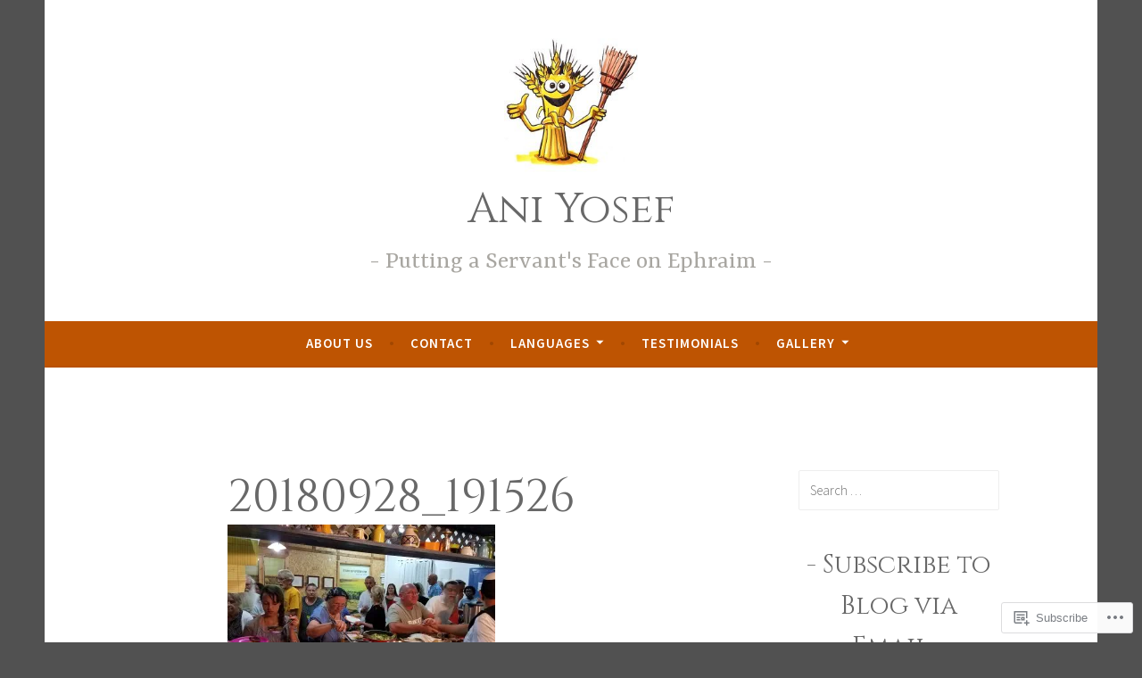

--- FILE ---
content_type: text/html; charset=UTF-8
request_url: https://aniyosef.com/gallery/sukkot-2018/20180928_191526/
body_size: 25739
content:
<!DOCTYPE html>
<html lang="en">
<head>
<meta charset="UTF-8">
<meta name="viewport" content="width=device-width, initial-scale=1">
<link rel="profile" href="http://gmpg.org/xfn/11">

<title>20180928_191526 &#8211; Ani Yosef</title>
<script type="text/javascript">
  WebFontConfig = {"google":{"families":["Cinzel:r:latin,latin-ext"]},"api_url":"https:\/\/fonts-api.wp.com\/css"};
  (function() {
    var wf = document.createElement('script');
    wf.src = '/wp-content/plugins/custom-fonts/js/webfont.js';
    wf.type = 'text/javascript';
    wf.async = 'true';
    var s = document.getElementsByTagName('script')[0];
    s.parentNode.insertBefore(wf, s);
	})();
</script><style id="jetpack-custom-fonts-css">.wf-active h1, .wf-active h2, .wf-active h3, .wf-active h4, .wf-active h5, .wf-active h6{font-family:"Cinzel",serif;font-style:normal;font-weight:400}.wf-active h1, .wf-active .site-title{font-size:46.4px;font-style:normal;font-weight:400}.wf-active h2{font-size:36.8px;font-style:normal;font-weight:400}.wf-active h3{font-size:28.8px;font-style:normal;font-weight:400}.wf-active h4{font-size:25.6px;font-style:normal;font-weight:400}.wf-active h5{font-size:24px;font-style:normal;font-weight:400}.wf-active h6{font-size:22.4px;font-style:normal;font-weight:400}@media screen and (min-width: 850px){.wf-active h1, .wf-active .site-title{font-size:75.2px;font-style:normal;font-weight:400}}@media screen and (min-width: 850px){.wf-active h2{font-size:46.4px;font-style:normal;font-weight:400}}@media screen and (min-width: 850px){.wf-active h3{font-size:36.8px;font-style:normal;font-weight:400}}@media screen and (min-width: 850px){.wf-active h4, .wf-active .site-description{font-size:28.8px;font-style:normal;font-weight:400}}@media screen and (min-width: 850px){.wf-active h5{font-size:25.6px;font-style:normal;font-weight:400}}@media screen and (min-width: 850px){.wf-active h6, .wf-active .cat-links a, .wf-active .hero-content-wrapper .cat-links a{font-size:24px;font-style:normal;font-weight:400}}.wf-active th{font-weight:400;font-style:normal}.wf-active .post-navigation .title{font-family:"Cinzel",serif;font-style:normal;font-weight:400;font-size:24px}.wf-active .widget-title{font-size:28.8px;font-style:normal;font-weight:400}.wf-active .site-title{font-family:"Cinzel",serif;font-size:46.4px;font-style:normal;font-weight:400}.wf-active .archive .page-title, .wf-active .search .page-title{font-family:"Cinzel",serif;font-size:24px;font-weight:400;font-style:normal}.wf-active .entry-title, .wf-active .entry-title a, .wf-active .page-title, .wf-active .woocommerce .page-title{font-size:46.4px;font-style:normal;font-weight:400}@media screen and (min-width: 850px){.wf-active .entry-title, .wf-active .entry-title a, .wf-active .page-title, .wf-active .woocommerce .page-title{font-size:51.2px;font-style:normal;font-weight:400}}.wf-active .comments-title{font-size:46.4px;font-style:normal;font-weight:400}.wf-active .author-title{font-size:36.8px;font-style:normal;font-weight:400}.wf-active .hero-content-wrapper .entry-title{font-weight:400;font-style:normal}.wf-active .featured-page .entry-title, .wf-active .featured-page .entry-title a{font-size:36.8px;font-weight:400;font-style:normal}@media screen and (min-width: 850px){.wf-active .featured-page .entry-title, .wf-active .featured-page .entry-title a{font-size:36.8px;font-weight:400;font-style:normal}}.wf-active .jetpack-testimonial-shortcode .testimonial-entry-title, .wf-active body:not(.search):not(.single-jetpack-testimonial) .jetpack-testimonial .entry-title, .wf-active body:not(.search):not(.single-jetpack-testimonial) .jetpack-testimonial .entry-title a{font-family:"Cinzel",serif;font-size:24px;font-weight:400;font-style:normal}.wf-active .hero-content-wrapper .entry-title{font-size:46.4px;font-style:normal;font-weight:400}@media screen and (min-width: 1180px){.wf-active .hero-content-wrapper .entry-title{font-size:75.2px;font-style:normal;font-weight:400}}</style>
<meta name='robots' content='max-image-preview:large' />

<!-- Async WordPress.com Remote Login -->
<script id="wpcom_remote_login_js">
var wpcom_remote_login_extra_auth = '';
function wpcom_remote_login_remove_dom_node_id( element_id ) {
	var dom_node = document.getElementById( element_id );
	if ( dom_node ) { dom_node.parentNode.removeChild( dom_node ); }
}
function wpcom_remote_login_remove_dom_node_classes( class_name ) {
	var dom_nodes = document.querySelectorAll( '.' + class_name );
	for ( var i = 0; i < dom_nodes.length; i++ ) {
		dom_nodes[ i ].parentNode.removeChild( dom_nodes[ i ] );
	}
}
function wpcom_remote_login_final_cleanup() {
	wpcom_remote_login_remove_dom_node_classes( "wpcom_remote_login_msg" );
	wpcom_remote_login_remove_dom_node_id( "wpcom_remote_login_key" );
	wpcom_remote_login_remove_dom_node_id( "wpcom_remote_login_validate" );
	wpcom_remote_login_remove_dom_node_id( "wpcom_remote_login_js" );
	wpcom_remote_login_remove_dom_node_id( "wpcom_request_access_iframe" );
	wpcom_remote_login_remove_dom_node_id( "wpcom_request_access_styles" );
}

// Watch for messages back from the remote login
window.addEventListener( "message", function( e ) {
	if ( e.origin === "https://r-login.wordpress.com" ) {
		var data = {};
		try {
			data = JSON.parse( e.data );
		} catch( e ) {
			wpcom_remote_login_final_cleanup();
			return;
		}

		if ( data.msg === 'LOGIN' ) {
			// Clean up the login check iframe
			wpcom_remote_login_remove_dom_node_id( "wpcom_remote_login_key" );

			var id_regex = new RegExp( /^[0-9]+$/ );
			var token_regex = new RegExp( /^.*|.*|.*$/ );
			if (
				token_regex.test( data.token )
				&& id_regex.test( data.wpcomid )
			) {
				// We have everything we need to ask for a login
				var script = document.createElement( "script" );
				script.setAttribute( "id", "wpcom_remote_login_validate" );
				script.src = '/remote-login.php?wpcom_remote_login=validate'
					+ '&wpcomid=' + data.wpcomid
					+ '&token=' + encodeURIComponent( data.token )
					+ '&host=' + window.location.protocol
					+ '//' + window.location.hostname
					+ '&postid=712'
					+ '&is_singular=';
				document.body.appendChild( script );
			}

			return;
		}

		// Safari ITP, not logged in, so redirect
		if ( data.msg === 'LOGIN-REDIRECT' ) {
			window.location = 'https://wordpress.com/log-in?redirect_to=' + window.location.href;
			return;
		}

		// Safari ITP, storage access failed, remove the request
		if ( data.msg === 'LOGIN-REMOVE' ) {
			var css_zap = 'html { -webkit-transition: margin-top 1s; transition: margin-top 1s; } /* 9001 */ html { margin-top: 0 !important; } * html body { margin-top: 0 !important; } @media screen and ( max-width: 782px ) { html { margin-top: 0 !important; } * html body { margin-top: 0 !important; } }';
			var style_zap = document.createElement( 'style' );
			style_zap.type = 'text/css';
			style_zap.appendChild( document.createTextNode( css_zap ) );
			document.body.appendChild( style_zap );

			var e = document.getElementById( 'wpcom_request_access_iframe' );
			e.parentNode.removeChild( e );

			document.cookie = 'wordpress_com_login_access=denied; path=/; max-age=31536000';

			return;
		}

		// Safari ITP
		if ( data.msg === 'REQUEST_ACCESS' ) {
			console.log( 'request access: safari' );

			// Check ITP iframe enable/disable knob
			if ( wpcom_remote_login_extra_auth !== 'safari_itp_iframe' ) {
				return;
			}

			// If we are in a "private window" there is no ITP.
			var private_window = false;
			try {
				var opendb = window.openDatabase( null, null, null, null );
			} catch( e ) {
				private_window = true;
			}

			if ( private_window ) {
				console.log( 'private window' );
				return;
			}

			var iframe = document.createElement( 'iframe' );
			iframe.id = 'wpcom_request_access_iframe';
			iframe.setAttribute( 'scrolling', 'no' );
			iframe.setAttribute( 'sandbox', 'allow-storage-access-by-user-activation allow-scripts allow-same-origin allow-top-navigation-by-user-activation' );
			iframe.src = 'https://r-login.wordpress.com/remote-login.php?wpcom_remote_login=request_access&origin=' + encodeURIComponent( data.origin ) + '&wpcomid=' + encodeURIComponent( data.wpcomid );

			var css = 'html { -webkit-transition: margin-top 1s; transition: margin-top 1s; } /* 9001 */ html { margin-top: 46px !important; } * html body { margin-top: 46px !important; } @media screen and ( max-width: 660px ) { html { margin-top: 71px !important; } * html body { margin-top: 71px !important; } #wpcom_request_access_iframe { display: block; height: 71px !important; } } #wpcom_request_access_iframe { border: 0px; height: 46px; position: fixed; top: 0; left: 0; width: 100%; min-width: 100%; z-index: 99999; background: #23282d; } ';

			var style = document.createElement( 'style' );
			style.type = 'text/css';
			style.id = 'wpcom_request_access_styles';
			style.appendChild( document.createTextNode( css ) );
			document.body.appendChild( style );

			document.body.appendChild( iframe );
		}

		if ( data.msg === 'DONE' ) {
			wpcom_remote_login_final_cleanup();
		}
	}
}, false );

// Inject the remote login iframe after the page has had a chance to load
// more critical resources
window.addEventListener( "DOMContentLoaded", function( e ) {
	var iframe = document.createElement( "iframe" );
	iframe.style.display = "none";
	iframe.setAttribute( "scrolling", "no" );
	iframe.setAttribute( "id", "wpcom_remote_login_key" );
	iframe.src = "https://r-login.wordpress.com/remote-login.php"
		+ "?wpcom_remote_login=key"
		+ "&origin=aHR0cHM6Ly9hbml5b3NlZi5jb20%3D"
		+ "&wpcomid=146156810"
		+ "&time=" + Math.floor( Date.now() / 1000 );
	document.body.appendChild( iframe );
}, false );
</script>
<link rel='dns-prefetch' href='//s0.wp.com' />
<link rel='dns-prefetch' href='//widgets.wp.com' />
<link rel='dns-prefetch' href='//wordpress.com' />
<link rel='dns-prefetch' href='//fonts-api.wp.com' />
<link rel="alternate" type="application/rss+xml" title="Ani Yosef &raquo; Feed" href="https://aniyosef.com/feed/" />
<link rel="alternate" type="application/rss+xml" title="Ani Yosef &raquo; Comments Feed" href="https://aniyosef.com/comments/feed/" />
<link rel="alternate" type="application/rss+xml" title="Ani Yosef &raquo; 20180928_191526 Comments Feed" href="https://aniyosef.com/gallery/sukkot-2018/20180928_191526/feed/" />
	<script type="text/javascript">
		/* <![CDATA[ */
		function addLoadEvent(func) {
			var oldonload = window.onload;
			if (typeof window.onload != 'function') {
				window.onload = func;
			} else {
				window.onload = function () {
					oldonload();
					func();
				}
			}
		}
		/* ]]> */
	</script>
	<link crossorigin='anonymous' rel='stylesheet' id='all-css-0-1' href='/wp-content/mu-plugins/likes/jetpack-likes.css?m=1743883414i&cssminify=yes' type='text/css' media='all' />
<style id='wp-emoji-styles-inline-css'>

	img.wp-smiley, img.emoji {
		display: inline !important;
		border: none !important;
		box-shadow: none !important;
		height: 1em !important;
		width: 1em !important;
		margin: 0 0.07em !important;
		vertical-align: -0.1em !important;
		background: none !important;
		padding: 0 !important;
	}
/*# sourceURL=wp-emoji-styles-inline-css */
</style>
<link crossorigin='anonymous' rel='stylesheet' id='all-css-2-1' href='/wp-content/plugins/gutenberg-core/v22.2.0/build/styles/block-library/style.css?m=1764855221i&cssminify=yes' type='text/css' media='all' />
<style id='wp-block-library-inline-css'>
.has-text-align-justify {
	text-align:justify;
}
.has-text-align-justify{text-align:justify;}

/*# sourceURL=wp-block-library-inline-css */
</style><style id='global-styles-inline-css'>
:root{--wp--preset--aspect-ratio--square: 1;--wp--preset--aspect-ratio--4-3: 4/3;--wp--preset--aspect-ratio--3-4: 3/4;--wp--preset--aspect-ratio--3-2: 3/2;--wp--preset--aspect-ratio--2-3: 2/3;--wp--preset--aspect-ratio--16-9: 16/9;--wp--preset--aspect-ratio--9-16: 9/16;--wp--preset--color--black: #404040;--wp--preset--color--cyan-bluish-gray: #abb8c3;--wp--preset--color--white: #ffffff;--wp--preset--color--pale-pink: #f78da7;--wp--preset--color--vivid-red: #cf2e2e;--wp--preset--color--luminous-vivid-orange: #ff6900;--wp--preset--color--luminous-vivid-amber: #fcb900;--wp--preset--color--light-green-cyan: #7bdcb5;--wp--preset--color--vivid-green-cyan: #00d084;--wp--preset--color--pale-cyan-blue: #8ed1fc;--wp--preset--color--vivid-cyan-blue: #0693e3;--wp--preset--color--vivid-purple: #9b51e0;--wp--preset--color--dark-gray: #444340;--wp--preset--color--medium-gray: #a8a6a1;--wp--preset--color--light-gray: #e6e6e6;--wp--preset--color--blue: #15b6b8;--wp--preset--color--dark-blue: #0c8384;--wp--preset--gradient--vivid-cyan-blue-to-vivid-purple: linear-gradient(135deg,rgb(6,147,227) 0%,rgb(155,81,224) 100%);--wp--preset--gradient--light-green-cyan-to-vivid-green-cyan: linear-gradient(135deg,rgb(122,220,180) 0%,rgb(0,208,130) 100%);--wp--preset--gradient--luminous-vivid-amber-to-luminous-vivid-orange: linear-gradient(135deg,rgb(252,185,0) 0%,rgb(255,105,0) 100%);--wp--preset--gradient--luminous-vivid-orange-to-vivid-red: linear-gradient(135deg,rgb(255,105,0) 0%,rgb(207,46,46) 100%);--wp--preset--gradient--very-light-gray-to-cyan-bluish-gray: linear-gradient(135deg,rgb(238,238,238) 0%,rgb(169,184,195) 100%);--wp--preset--gradient--cool-to-warm-spectrum: linear-gradient(135deg,rgb(74,234,220) 0%,rgb(151,120,209) 20%,rgb(207,42,186) 40%,rgb(238,44,130) 60%,rgb(251,105,98) 80%,rgb(254,248,76) 100%);--wp--preset--gradient--blush-light-purple: linear-gradient(135deg,rgb(255,206,236) 0%,rgb(152,150,240) 100%);--wp--preset--gradient--blush-bordeaux: linear-gradient(135deg,rgb(254,205,165) 0%,rgb(254,45,45) 50%,rgb(107,0,62) 100%);--wp--preset--gradient--luminous-dusk: linear-gradient(135deg,rgb(255,203,112) 0%,rgb(199,81,192) 50%,rgb(65,88,208) 100%);--wp--preset--gradient--pale-ocean: linear-gradient(135deg,rgb(255,245,203) 0%,rgb(182,227,212) 50%,rgb(51,167,181) 100%);--wp--preset--gradient--electric-grass: linear-gradient(135deg,rgb(202,248,128) 0%,rgb(113,206,126) 100%);--wp--preset--gradient--midnight: linear-gradient(135deg,rgb(2,3,129) 0%,rgb(40,116,252) 100%);--wp--preset--font-size--small: 13px;--wp--preset--font-size--medium: 20px;--wp--preset--font-size--large: 36px;--wp--preset--font-size--x-large: 42px;--wp--preset--font-family--albert-sans: 'Albert Sans', sans-serif;--wp--preset--font-family--alegreya: Alegreya, serif;--wp--preset--font-family--arvo: Arvo, serif;--wp--preset--font-family--bodoni-moda: 'Bodoni Moda', serif;--wp--preset--font-family--bricolage-grotesque: 'Bricolage Grotesque', sans-serif;--wp--preset--font-family--cabin: Cabin, sans-serif;--wp--preset--font-family--chivo: Chivo, sans-serif;--wp--preset--font-family--commissioner: Commissioner, sans-serif;--wp--preset--font-family--cormorant: Cormorant, serif;--wp--preset--font-family--courier-prime: 'Courier Prime', monospace;--wp--preset--font-family--crimson-pro: 'Crimson Pro', serif;--wp--preset--font-family--dm-mono: 'DM Mono', monospace;--wp--preset--font-family--dm-sans: 'DM Sans', sans-serif;--wp--preset--font-family--dm-serif-display: 'DM Serif Display', serif;--wp--preset--font-family--domine: Domine, serif;--wp--preset--font-family--eb-garamond: 'EB Garamond', serif;--wp--preset--font-family--epilogue: Epilogue, sans-serif;--wp--preset--font-family--fahkwang: Fahkwang, sans-serif;--wp--preset--font-family--figtree: Figtree, sans-serif;--wp--preset--font-family--fira-sans: 'Fira Sans', sans-serif;--wp--preset--font-family--fjalla-one: 'Fjalla One', sans-serif;--wp--preset--font-family--fraunces: Fraunces, serif;--wp--preset--font-family--gabarito: Gabarito, system-ui;--wp--preset--font-family--ibm-plex-mono: 'IBM Plex Mono', monospace;--wp--preset--font-family--ibm-plex-sans: 'IBM Plex Sans', sans-serif;--wp--preset--font-family--ibarra-real-nova: 'Ibarra Real Nova', serif;--wp--preset--font-family--instrument-serif: 'Instrument Serif', serif;--wp--preset--font-family--inter: Inter, sans-serif;--wp--preset--font-family--josefin-sans: 'Josefin Sans', sans-serif;--wp--preset--font-family--jost: Jost, sans-serif;--wp--preset--font-family--libre-baskerville: 'Libre Baskerville', serif;--wp--preset--font-family--libre-franklin: 'Libre Franklin', sans-serif;--wp--preset--font-family--literata: Literata, serif;--wp--preset--font-family--lora: Lora, serif;--wp--preset--font-family--merriweather: Merriweather, serif;--wp--preset--font-family--montserrat: Montserrat, sans-serif;--wp--preset--font-family--newsreader: Newsreader, serif;--wp--preset--font-family--noto-sans-mono: 'Noto Sans Mono', sans-serif;--wp--preset--font-family--nunito: Nunito, sans-serif;--wp--preset--font-family--open-sans: 'Open Sans', sans-serif;--wp--preset--font-family--overpass: Overpass, sans-serif;--wp--preset--font-family--pt-serif: 'PT Serif', serif;--wp--preset--font-family--petrona: Petrona, serif;--wp--preset--font-family--piazzolla: Piazzolla, serif;--wp--preset--font-family--playfair-display: 'Playfair Display', serif;--wp--preset--font-family--plus-jakarta-sans: 'Plus Jakarta Sans', sans-serif;--wp--preset--font-family--poppins: Poppins, sans-serif;--wp--preset--font-family--raleway: Raleway, sans-serif;--wp--preset--font-family--roboto: Roboto, sans-serif;--wp--preset--font-family--roboto-slab: 'Roboto Slab', serif;--wp--preset--font-family--rubik: Rubik, sans-serif;--wp--preset--font-family--rufina: Rufina, serif;--wp--preset--font-family--sora: Sora, sans-serif;--wp--preset--font-family--source-sans-3: 'Source Sans 3', sans-serif;--wp--preset--font-family--source-serif-4: 'Source Serif 4', serif;--wp--preset--font-family--space-mono: 'Space Mono', monospace;--wp--preset--font-family--syne: Syne, sans-serif;--wp--preset--font-family--texturina: Texturina, serif;--wp--preset--font-family--urbanist: Urbanist, sans-serif;--wp--preset--font-family--work-sans: 'Work Sans', sans-serif;--wp--preset--spacing--20: 0.44rem;--wp--preset--spacing--30: 0.67rem;--wp--preset--spacing--40: 1rem;--wp--preset--spacing--50: 1.5rem;--wp--preset--spacing--60: 2.25rem;--wp--preset--spacing--70: 3.38rem;--wp--preset--spacing--80: 5.06rem;--wp--preset--shadow--natural: 6px 6px 9px rgba(0, 0, 0, 0.2);--wp--preset--shadow--deep: 12px 12px 50px rgba(0, 0, 0, 0.4);--wp--preset--shadow--sharp: 6px 6px 0px rgba(0, 0, 0, 0.2);--wp--preset--shadow--outlined: 6px 6px 0px -3px rgb(255, 255, 255), 6px 6px rgb(0, 0, 0);--wp--preset--shadow--crisp: 6px 6px 0px rgb(0, 0, 0);}:where(.is-layout-flex){gap: 0.5em;}:where(.is-layout-grid){gap: 0.5em;}body .is-layout-flex{display: flex;}.is-layout-flex{flex-wrap: wrap;align-items: center;}.is-layout-flex > :is(*, div){margin: 0;}body .is-layout-grid{display: grid;}.is-layout-grid > :is(*, div){margin: 0;}:where(.wp-block-columns.is-layout-flex){gap: 2em;}:where(.wp-block-columns.is-layout-grid){gap: 2em;}:where(.wp-block-post-template.is-layout-flex){gap: 1.25em;}:where(.wp-block-post-template.is-layout-grid){gap: 1.25em;}.has-black-color{color: var(--wp--preset--color--black) !important;}.has-cyan-bluish-gray-color{color: var(--wp--preset--color--cyan-bluish-gray) !important;}.has-white-color{color: var(--wp--preset--color--white) !important;}.has-pale-pink-color{color: var(--wp--preset--color--pale-pink) !important;}.has-vivid-red-color{color: var(--wp--preset--color--vivid-red) !important;}.has-luminous-vivid-orange-color{color: var(--wp--preset--color--luminous-vivid-orange) !important;}.has-luminous-vivid-amber-color{color: var(--wp--preset--color--luminous-vivid-amber) !important;}.has-light-green-cyan-color{color: var(--wp--preset--color--light-green-cyan) !important;}.has-vivid-green-cyan-color{color: var(--wp--preset--color--vivid-green-cyan) !important;}.has-pale-cyan-blue-color{color: var(--wp--preset--color--pale-cyan-blue) !important;}.has-vivid-cyan-blue-color{color: var(--wp--preset--color--vivid-cyan-blue) !important;}.has-vivid-purple-color{color: var(--wp--preset--color--vivid-purple) !important;}.has-black-background-color{background-color: var(--wp--preset--color--black) !important;}.has-cyan-bluish-gray-background-color{background-color: var(--wp--preset--color--cyan-bluish-gray) !important;}.has-white-background-color{background-color: var(--wp--preset--color--white) !important;}.has-pale-pink-background-color{background-color: var(--wp--preset--color--pale-pink) !important;}.has-vivid-red-background-color{background-color: var(--wp--preset--color--vivid-red) !important;}.has-luminous-vivid-orange-background-color{background-color: var(--wp--preset--color--luminous-vivid-orange) !important;}.has-luminous-vivid-amber-background-color{background-color: var(--wp--preset--color--luminous-vivid-amber) !important;}.has-light-green-cyan-background-color{background-color: var(--wp--preset--color--light-green-cyan) !important;}.has-vivid-green-cyan-background-color{background-color: var(--wp--preset--color--vivid-green-cyan) !important;}.has-pale-cyan-blue-background-color{background-color: var(--wp--preset--color--pale-cyan-blue) !important;}.has-vivid-cyan-blue-background-color{background-color: var(--wp--preset--color--vivid-cyan-blue) !important;}.has-vivid-purple-background-color{background-color: var(--wp--preset--color--vivid-purple) !important;}.has-black-border-color{border-color: var(--wp--preset--color--black) !important;}.has-cyan-bluish-gray-border-color{border-color: var(--wp--preset--color--cyan-bluish-gray) !important;}.has-white-border-color{border-color: var(--wp--preset--color--white) !important;}.has-pale-pink-border-color{border-color: var(--wp--preset--color--pale-pink) !important;}.has-vivid-red-border-color{border-color: var(--wp--preset--color--vivid-red) !important;}.has-luminous-vivid-orange-border-color{border-color: var(--wp--preset--color--luminous-vivid-orange) !important;}.has-luminous-vivid-amber-border-color{border-color: var(--wp--preset--color--luminous-vivid-amber) !important;}.has-light-green-cyan-border-color{border-color: var(--wp--preset--color--light-green-cyan) !important;}.has-vivid-green-cyan-border-color{border-color: var(--wp--preset--color--vivid-green-cyan) !important;}.has-pale-cyan-blue-border-color{border-color: var(--wp--preset--color--pale-cyan-blue) !important;}.has-vivid-cyan-blue-border-color{border-color: var(--wp--preset--color--vivid-cyan-blue) !important;}.has-vivid-purple-border-color{border-color: var(--wp--preset--color--vivid-purple) !important;}.has-vivid-cyan-blue-to-vivid-purple-gradient-background{background: var(--wp--preset--gradient--vivid-cyan-blue-to-vivid-purple) !important;}.has-light-green-cyan-to-vivid-green-cyan-gradient-background{background: var(--wp--preset--gradient--light-green-cyan-to-vivid-green-cyan) !important;}.has-luminous-vivid-amber-to-luminous-vivid-orange-gradient-background{background: var(--wp--preset--gradient--luminous-vivid-amber-to-luminous-vivid-orange) !important;}.has-luminous-vivid-orange-to-vivid-red-gradient-background{background: var(--wp--preset--gradient--luminous-vivid-orange-to-vivid-red) !important;}.has-very-light-gray-to-cyan-bluish-gray-gradient-background{background: var(--wp--preset--gradient--very-light-gray-to-cyan-bluish-gray) !important;}.has-cool-to-warm-spectrum-gradient-background{background: var(--wp--preset--gradient--cool-to-warm-spectrum) !important;}.has-blush-light-purple-gradient-background{background: var(--wp--preset--gradient--blush-light-purple) !important;}.has-blush-bordeaux-gradient-background{background: var(--wp--preset--gradient--blush-bordeaux) !important;}.has-luminous-dusk-gradient-background{background: var(--wp--preset--gradient--luminous-dusk) !important;}.has-pale-ocean-gradient-background{background: var(--wp--preset--gradient--pale-ocean) !important;}.has-electric-grass-gradient-background{background: var(--wp--preset--gradient--electric-grass) !important;}.has-midnight-gradient-background{background: var(--wp--preset--gradient--midnight) !important;}.has-small-font-size{font-size: var(--wp--preset--font-size--small) !important;}.has-medium-font-size{font-size: var(--wp--preset--font-size--medium) !important;}.has-large-font-size{font-size: var(--wp--preset--font-size--large) !important;}.has-x-large-font-size{font-size: var(--wp--preset--font-size--x-large) !important;}.has-albert-sans-font-family{font-family: var(--wp--preset--font-family--albert-sans) !important;}.has-alegreya-font-family{font-family: var(--wp--preset--font-family--alegreya) !important;}.has-arvo-font-family{font-family: var(--wp--preset--font-family--arvo) !important;}.has-bodoni-moda-font-family{font-family: var(--wp--preset--font-family--bodoni-moda) !important;}.has-bricolage-grotesque-font-family{font-family: var(--wp--preset--font-family--bricolage-grotesque) !important;}.has-cabin-font-family{font-family: var(--wp--preset--font-family--cabin) !important;}.has-chivo-font-family{font-family: var(--wp--preset--font-family--chivo) !important;}.has-commissioner-font-family{font-family: var(--wp--preset--font-family--commissioner) !important;}.has-cormorant-font-family{font-family: var(--wp--preset--font-family--cormorant) !important;}.has-courier-prime-font-family{font-family: var(--wp--preset--font-family--courier-prime) !important;}.has-crimson-pro-font-family{font-family: var(--wp--preset--font-family--crimson-pro) !important;}.has-dm-mono-font-family{font-family: var(--wp--preset--font-family--dm-mono) !important;}.has-dm-sans-font-family{font-family: var(--wp--preset--font-family--dm-sans) !important;}.has-dm-serif-display-font-family{font-family: var(--wp--preset--font-family--dm-serif-display) !important;}.has-domine-font-family{font-family: var(--wp--preset--font-family--domine) !important;}.has-eb-garamond-font-family{font-family: var(--wp--preset--font-family--eb-garamond) !important;}.has-epilogue-font-family{font-family: var(--wp--preset--font-family--epilogue) !important;}.has-fahkwang-font-family{font-family: var(--wp--preset--font-family--fahkwang) !important;}.has-figtree-font-family{font-family: var(--wp--preset--font-family--figtree) !important;}.has-fira-sans-font-family{font-family: var(--wp--preset--font-family--fira-sans) !important;}.has-fjalla-one-font-family{font-family: var(--wp--preset--font-family--fjalla-one) !important;}.has-fraunces-font-family{font-family: var(--wp--preset--font-family--fraunces) !important;}.has-gabarito-font-family{font-family: var(--wp--preset--font-family--gabarito) !important;}.has-ibm-plex-mono-font-family{font-family: var(--wp--preset--font-family--ibm-plex-mono) !important;}.has-ibm-plex-sans-font-family{font-family: var(--wp--preset--font-family--ibm-plex-sans) !important;}.has-ibarra-real-nova-font-family{font-family: var(--wp--preset--font-family--ibarra-real-nova) !important;}.has-instrument-serif-font-family{font-family: var(--wp--preset--font-family--instrument-serif) !important;}.has-inter-font-family{font-family: var(--wp--preset--font-family--inter) !important;}.has-josefin-sans-font-family{font-family: var(--wp--preset--font-family--josefin-sans) !important;}.has-jost-font-family{font-family: var(--wp--preset--font-family--jost) !important;}.has-libre-baskerville-font-family{font-family: var(--wp--preset--font-family--libre-baskerville) !important;}.has-libre-franklin-font-family{font-family: var(--wp--preset--font-family--libre-franklin) !important;}.has-literata-font-family{font-family: var(--wp--preset--font-family--literata) !important;}.has-lora-font-family{font-family: var(--wp--preset--font-family--lora) !important;}.has-merriweather-font-family{font-family: var(--wp--preset--font-family--merriweather) !important;}.has-montserrat-font-family{font-family: var(--wp--preset--font-family--montserrat) !important;}.has-newsreader-font-family{font-family: var(--wp--preset--font-family--newsreader) !important;}.has-noto-sans-mono-font-family{font-family: var(--wp--preset--font-family--noto-sans-mono) !important;}.has-nunito-font-family{font-family: var(--wp--preset--font-family--nunito) !important;}.has-open-sans-font-family{font-family: var(--wp--preset--font-family--open-sans) !important;}.has-overpass-font-family{font-family: var(--wp--preset--font-family--overpass) !important;}.has-pt-serif-font-family{font-family: var(--wp--preset--font-family--pt-serif) !important;}.has-petrona-font-family{font-family: var(--wp--preset--font-family--petrona) !important;}.has-piazzolla-font-family{font-family: var(--wp--preset--font-family--piazzolla) !important;}.has-playfair-display-font-family{font-family: var(--wp--preset--font-family--playfair-display) !important;}.has-plus-jakarta-sans-font-family{font-family: var(--wp--preset--font-family--plus-jakarta-sans) !important;}.has-poppins-font-family{font-family: var(--wp--preset--font-family--poppins) !important;}.has-raleway-font-family{font-family: var(--wp--preset--font-family--raleway) !important;}.has-roboto-font-family{font-family: var(--wp--preset--font-family--roboto) !important;}.has-roboto-slab-font-family{font-family: var(--wp--preset--font-family--roboto-slab) !important;}.has-rubik-font-family{font-family: var(--wp--preset--font-family--rubik) !important;}.has-rufina-font-family{font-family: var(--wp--preset--font-family--rufina) !important;}.has-sora-font-family{font-family: var(--wp--preset--font-family--sora) !important;}.has-source-sans-3-font-family{font-family: var(--wp--preset--font-family--source-sans-3) !important;}.has-source-serif-4-font-family{font-family: var(--wp--preset--font-family--source-serif-4) !important;}.has-space-mono-font-family{font-family: var(--wp--preset--font-family--space-mono) !important;}.has-syne-font-family{font-family: var(--wp--preset--font-family--syne) !important;}.has-texturina-font-family{font-family: var(--wp--preset--font-family--texturina) !important;}.has-urbanist-font-family{font-family: var(--wp--preset--font-family--urbanist) !important;}.has-work-sans-font-family{font-family: var(--wp--preset--font-family--work-sans) !important;}
/*# sourceURL=global-styles-inline-css */
</style>

<style id='classic-theme-styles-inline-css'>
/*! This file is auto-generated */
.wp-block-button__link{color:#fff;background-color:#32373c;border-radius:9999px;box-shadow:none;text-decoration:none;padding:calc(.667em + 2px) calc(1.333em + 2px);font-size:1.125em}.wp-block-file__button{background:#32373c;color:#fff;text-decoration:none}
/*# sourceURL=/wp-includes/css/classic-themes.min.css */
</style>
<link crossorigin='anonymous' rel='stylesheet' id='all-css-4-1' href='/_static/??-eJx9jkEOwjAMBD9EcMqBckE8BSWpBSl1EsVO+/26qrgA4mLJuzv2wlJMyEkwCVAzZWqPmBhCrqg6FSegCcIhOpyQNHYMzAf4jS1FGeN9qchsdFJsZOSpIP/jRpTiwsuotJ/YDaCc09u8z5iGXME1yeREYvjCgGsA3+I0wIzV62sVt878uW9lbnTt+rO1p76zl3EFmp5j4Q==&cssminify=yes' type='text/css' media='all' />
<link rel='stylesheet' id='verbum-gutenberg-css-css' href='https://widgets.wp.com/verbum-block-editor/block-editor.css?ver=1738686361' media='all' />
<link crossorigin='anonymous' rel='stylesheet' id='all-css-6-1' href='/_static/??-eJzTLy/QTc7PK0nNK9HPLdUtyClNz8wr1k/Oz80FCunmZGanAnnFaCJ6QBEd/Uz9vPySTKDuYjgDIoFkZklGai7QhILSJP2UxKJE/eKSypxUgqqScvKTs8GG2efaGpqbmlkYmJhZmmQBAHE9P8c=&cssminify=yes' type='text/css' media='all' />
<style id='dara-style-inline-css'>
.cat-links, .tags-links { clip: rect(1px, 1px, 1px, 1px); height: 1px; position: absolute; overflow: hidden; width: 1px; }
/*# sourceURL=dara-style-inline-css */
</style>
<link rel='stylesheet' id='dara-fonts-css' href='https://fonts-api.wp.com/css?family=Source+Sans+Pro%3A300%2C300italic%2C400%2C400italic%2C600%7CYrsa%3A300%2C400%2C700&#038;subset=latin%2Clatin-ext' media='all' />
<link crossorigin='anonymous' rel='stylesheet' id='all-css-8-1' href='/_static/??-eJx9jsEKwjAQRH/IuFQr9SJ+iqTrGlOT3ZBsKf17U/AQULzNg3nDwJIMCiuxQpxNCrPzXGAiTRZfH4YownDzjOCIKftqlN9xj6XsoBnVJ0UqkOYR7jZb2EaKroHMklDiV785kWkM4mp0UFsN/pMciQmCVn293IJ5BOvzpl7jpRtOx8O5H7p+egO2V2BG&cssminify=yes' type='text/css' media='all' />
<link crossorigin='anonymous' rel='stylesheet' id='print-css-9-1' href='/wp-content/mu-plugins/global-print/global-print.css?m=1465851035i&cssminify=yes' type='text/css' media='print' />
<style id='jetpack-global-styles-frontend-style-inline-css'>
:root { --font-headings: unset; --font-base: unset; --font-headings-default: -apple-system,BlinkMacSystemFont,"Segoe UI",Roboto,Oxygen-Sans,Ubuntu,Cantarell,"Helvetica Neue",sans-serif; --font-base-default: -apple-system,BlinkMacSystemFont,"Segoe UI",Roboto,Oxygen-Sans,Ubuntu,Cantarell,"Helvetica Neue",sans-serif;}
/*# sourceURL=jetpack-global-styles-frontend-style-inline-css */
</style>
<link crossorigin='anonymous' rel='stylesheet' id='all-css-12-1' href='/wp-content/themes/h4/global.css?m=1420737423i&cssminify=yes' type='text/css' media='all' />
<script type="text/javascript" id="wpcom-actionbar-placeholder-js-extra">
/* <![CDATA[ */
var actionbardata = {"siteID":"146156810","postID":"712","siteURL":"https://aniyosef.com","xhrURL":"https://aniyosef.com/wp-admin/admin-ajax.php","nonce":"7ed99205b0","isLoggedIn":"","statusMessage":"","subsEmailDefault":"instantly","proxyScriptUrl":"https://s0.wp.com/wp-content/js/wpcom-proxy-request.js?m=1513050504i&amp;ver=20211021","shortlink":"https://wp.me/a9Tg3U-bu","i18n":{"followedText":"New posts from this site will now appear in your \u003Ca href=\"https://wordpress.com/reader\"\u003EReader\u003C/a\u003E","foldBar":"Collapse this bar","unfoldBar":"Expand this bar","shortLinkCopied":"Shortlink copied to clipboard."}};
//# sourceURL=wpcom-actionbar-placeholder-js-extra
/* ]]> */
</script>
<script type="text/javascript" id="jetpack-mu-wpcom-settings-js-before">
/* <![CDATA[ */
var JETPACK_MU_WPCOM_SETTINGS = {"assetsUrl":"https://s0.wp.com/wp-content/mu-plugins/jetpack-mu-wpcom-plugin/moon/jetpack_vendor/automattic/jetpack-mu-wpcom/src/build/"};
//# sourceURL=jetpack-mu-wpcom-settings-js-before
/* ]]> */
</script>
<script crossorigin='anonymous' type='text/javascript'  src='/wp-content/js/rlt-proxy.js?m=1720530689i'></script>
<script type="text/javascript" id="rlt-proxy-js-after">
/* <![CDATA[ */
	rltInitialize( {"token":null,"iframeOrigins":["https:\/\/widgets.wp.com"]} );
//# sourceURL=rlt-proxy-js-after
/* ]]> */
</script>
<link rel="EditURI" type="application/rsd+xml" title="RSD" href="https://aniyosefcom.wordpress.com/xmlrpc.php?rsd" />
<meta name="generator" content="WordPress.com" />
<link rel="canonical" href="https://aniyosef.com/gallery/sukkot-2018/20180928_191526/" />
<link rel='shortlink' href='https://wp.me/a9Tg3U-bu' />
<link rel="alternate" type="application/json+oembed" href="https://public-api.wordpress.com/oembed/?format=json&amp;url=https%3A%2F%2Faniyosef.com%2Fgallery%2Fsukkot-2018%2F20180928_191526%2F&amp;for=wpcom-auto-discovery" /><link rel="alternate" type="application/xml+oembed" href="https://public-api.wordpress.com/oembed/?format=xml&amp;url=https%3A%2F%2Faniyosef.com%2Fgallery%2Fsukkot-2018%2F20180928_191526%2F&amp;for=wpcom-auto-discovery" />
<!-- Jetpack Open Graph Tags -->
<meta property="og:type" content="article" />
<meta property="og:title" content="20180928_191526" />
<meta property="og:url" content="https://aniyosef.com/gallery/sukkot-2018/20180928_191526/" />
<meta property="og:description" content="Visit the post for more." />
<meta property="article:published_time" content="2018-11-04T04:09:46+00:00" />
<meta property="article:modified_time" content="2018-11-04T04:09:46+00:00" />
<meta property="og:site_name" content="Ani Yosef" />
<meta property="og:image" content="https://aniyosef.com/wp-content/uploads/2018/11/20180928_191526.jpg" />
<meta property="og:image:alt" content="" />
<meta property="og:locale" content="en_US" />
<meta property="article:publisher" content="https://www.facebook.com/WordPresscom" />
<meta name="twitter:text:title" content="20180928_191526" />
<meta name="twitter:image" content="https://i0.wp.com/aniyosef.com/wp-content/uploads/2018/11/20180928_191526.jpg?fit=1200%2C675&#038;ssl=1&#038;w=640" />
<meta name="twitter:card" content="summary_large_image" />
<meta name="twitter:description" content="Visit the post for more." />

<!-- End Jetpack Open Graph Tags -->
<link rel="search" type="application/opensearchdescription+xml" href="https://aniyosef.com/osd.xml" title="Ani Yosef" />
<link rel="search" type="application/opensearchdescription+xml" href="https://s1.wp.com/opensearch.xml" title="WordPress.com" />
<meta name="theme-color" content="#515151" />
<meta name="description" content="Putting a Servant&#039;s Face on Ephraim" />
<style type="text/css" id="custom-background-css">
body.custom-background { background-color: #515151; }
</style>
	<style type="text/css" id="custom-colors-css">#infinite-handle span,
            .hero-content-wrapper .cat-links a,
            .jetpack-social-navigation ul li,
            .jetpack-social-navigation ul a,
            .jetpack-social-navigation ul a:visited,
            .main-navigation,
            .main-navigation a,
            .main-navigation ul ul a,
            .button,
            .button:hover,
            .button:active,
            .button:focus,
            .menu-toggle,
            button,
            input[type="button"],
            input[type="reset"],
            input[type="submit"],
            .woocommerce #respond input#submit.alt,
            .woocommerce a.button.alt,
            .woocommerce button.button.alt,
            .woocommerce input.button.alt,
            .woocommerce #respond input#submit.alt:hover,
            .woocommerce a.button.alt:hover,
            .woocommerce button.button.alt:hover,
            .woocommerce input.button.alt:hover { color: #FFFFFF;}
.jetpack-social-navigation ul a:hover,
    		.menu-toggle:hover,
    		.menu-toggle:focus { color: #FFFFFF;}
.site-footer,
            .site-footer a { color: #FFFFFF;}
body { background-color: #515151;}
.site-footer { background-color: #595959;}
#secondary.widget-area .widget-title,
            .entry-title,
            .entry-title a,
            .featured-page .entry-title,
            .featured-page .entry-title a,
            .footer-widget-area .widget-title,
            .page-title,
            .site-title a,
            .woocommerce .page-title { color: #686868;}
#infinite-handle span,
            .hero-content-wrapper .cat-links a,
            .jetpack-social-navigation ul li,
            .main-navigation,
            .main-navigation ul ul,
            .button,
            button,
            input[type="button"],
            input[type="reset"],
            input[type="submit"],
            .woocommerce #respond input#submit.alt,
            .woocommerce a.button.alt,
            .woocommerce button.button.alt,
            .woocommerce input.button.alt,
            .woocommerce #respond input#submit.alt:hover,
            .woocommerce a.button.alt:hover,
            .woocommerce button.button.alt:hover,
            .woocommerce input.button.alt:hover { background-color: #be5402;}
input[type="email"]:focus,
            input[type="password"]:focus,
            input[type="search"]:focus,
            input[type="text"]:focus,
            input[type="url"]:focus,
            textarea:focus { border-color: #be5402;}
.cat-links a,
            .comment-meta a,
            .entry-title a:active,
            .entry-title a:focus,
            .entry-title a:hover,
            .footer-widget-area a:active,
            .footer-widget-area a:focus,
            .footer-widget-area a:hover,
            .jetpack-testimonial-shortcode .testimonial-entry-title,
            .site-info a:active,
            .site-info a:focus,
            .site-info a:hover,
            a,
            body:not(.search):not(.single-jetpack-testimonial) .jetpack-testimonial .entry-title,
            body:not(.search):not(.single-jetpack-testimonial) .jetpack-testimonial .entry-title a { color: #B64F00;}
</style>
<link rel="icon" href="https://aniyosef.com/wp-content/uploads/2018/05/cropped-logo_sketch1.jpg?w=32" sizes="32x32" />
<link rel="icon" href="https://aniyosef.com/wp-content/uploads/2018/05/cropped-logo_sketch1.jpg?w=192" sizes="192x192" />
<link rel="apple-touch-icon" href="https://aniyosef.com/wp-content/uploads/2018/05/cropped-logo_sketch1.jpg?w=180" />
<meta name="msapplication-TileImage" content="https://aniyosef.com/wp-content/uploads/2018/05/cropped-logo_sketch1.jpg?w=270" />
<link crossorigin='anonymous' rel='stylesheet' id='all-css-0-3' href='/_static/??-eJyNjt0OgjAMhV9IqAYD8cL4KGR0Cxa3bqGdhLd3JkTxzqvm/OT0gyVVGFkdK4RcJZ9HYoHJaTL42DSEGBl6YoQhk7cgeRCcKSnFUv5RdSCuUeQA/y9vXv90bOMMJmsMRpXw2zZrMv59QtkrL2eEhezoFIRC8m4X6erdh6Aw+2ydQDHAGrkT7iBv4Xrq2nPTtMdLN70AdwJlpw==&cssminify=yes' type='text/css' media='all' />
<link rel='stylesheet' id='jetpack-simple-payments-css' href='https://s0.wp.com/wp-content/mu-plugins/jetpack-plugin/moon/jetpack_vendor/automattic/jetpack-paypal-payments/src/legacy//../../../dist/legacy-simple-payments.css?ver=0.5.19-alpha' media='' />
<link crossorigin='anonymous' rel='stylesheet' id='all-css-2-3' href='/_static/??-eJydzMEKwkAMBNAfcg3VSr2InyJtGsq22U1osiz+vS2oZ/E2MwwPqgaU7JQdUgnKZYrZYCbXHpd3hySS4REzwsCCi4HVqLQe0ewAvwtJxsJkgP0qxYi/p8/wL1jjOJEbuGhQsS2ZP5l27p5uTXc5n65t17TzC87EWdk=&cssminify=yes' type='text/css' media='all' />
</head>

<body class="attachment wp-singular attachment-template-default attachmentid-712 attachment-jpeg custom-background wp-custom-logo wp-embed-responsive wp-theme-pubdara customizer-styles-applied not-multi-author display-header-text jetpack-reblog-enabled categories-hidden tags-hidden custom-colors">
<div id="page" class="site">
	<a class="skip-link screen-reader-text" href="#content">Skip to content</a>

	<header id="masthead" class="site-header" role="banner">

		
				<div class="site-branding">
			<a href="https://aniyosef.com/" class="custom-logo-link" rel="home"><img width="207" height="207" src="https://aniyosef.com/wp-content/uploads/2018/05/cropped-logo_sketch_xsmall.jpg" class="custom-logo" alt="Ani Yosef" decoding="async" srcset="https://aniyosef.com/wp-content/uploads/2018/05/cropped-logo_sketch_xsmall.jpg 207w, https://aniyosef.com/wp-content/uploads/2018/05/cropped-logo_sketch_xsmall.jpg?w=150&amp;h=150 150w" sizes="(max-width: 207px) 100vw, 207px" data-attachment-id="60" data-permalink="https://aniyosef.com/cropped-logo_sketch_xsmall-jpg/" data-orig-file="https://aniyosef.com/wp-content/uploads/2018/05/cropped-logo_sketch_xsmall.jpg" data-orig-size="207,207" data-comments-opened="1" data-image-meta="{&quot;aperture&quot;:&quot;0&quot;,&quot;credit&quot;:&quot;&quot;,&quot;camera&quot;:&quot;&quot;,&quot;caption&quot;:&quot;&quot;,&quot;created_timestamp&quot;:&quot;0&quot;,&quot;copyright&quot;:&quot;&quot;,&quot;focal_length&quot;:&quot;0&quot;,&quot;iso&quot;:&quot;0&quot;,&quot;shutter_speed&quot;:&quot;0&quot;,&quot;title&quot;:&quot;&quot;,&quot;orientation&quot;:&quot;0&quot;}" data-image-title="cropped-logo_sketch_xsmall.jpg" data-image-description="&lt;p&gt;https://aniyosefcom.files.wordpress.com/2018/05/cropped-logo_sketch_xsmall.jpg&lt;/p&gt;
" data-image-caption="" data-medium-file="https://aniyosef.com/wp-content/uploads/2018/05/cropped-logo_sketch_xsmall.jpg?w=207" data-large-file="https://aniyosef.com/wp-content/uploads/2018/05/cropped-logo_sketch_xsmall.jpg?w=207" /></a>							<p class="site-title"><a href="https://aniyosef.com/" rel="home">Ani Yosef</a></p>
							<p class="site-description">Putting a Servant&#039;s Face on Ephraim</p>
			
					</div><!-- .site-branding -->

		<nav id="site-navigation" class="main-navigation" role="navigation">
	<button class="menu-toggle" aria-controls="top-menu" aria-expanded="false">Menu</button>
	<div class="menu-primary-container"><ul id="top-menu" class="menu"><li id="menu-item-11" class="menu-item menu-item-type-post_type menu-item-object-page menu-item-home menu-item-11"><a href="https://aniyosef.com/home/">About Us</a></li>
<li id="menu-item-78" class="menu-item menu-item-type-post_type menu-item-object-page menu-item-78"><a href="https://aniyosef.com/contact/">Contact</a></li>
<li id="menu-item-79" class="menu-item menu-item-type-post_type menu-item-object-page menu-item-has-children menu-item-79"><a href="https://aniyosef.com/languages/">Languages</a>
<ul class="sub-menu">
	<li id="menu-item-84" class="menu-item menu-item-type-post_type menu-item-object-page menu-item-84"><a href="https://aniyosef.com/languages/german/">Deutsch</a></li>
	<li id="menu-item-139" class="menu-item menu-item-type-post_type menu-item-object-page menu-item-139"><a href="https://aniyosef.com/languages/nederlands/">Nederlands</a></li>
	<li id="menu-item-170" class="menu-item menu-item-type-post_type menu-item-object-page menu-item-170"><a href="https://aniyosef.com/languages/languages-francais/">Francais</a></li>
	<li id="menu-item-630" class="menu-item menu-item-type-post_type menu-item-object-page menu-item-630"><a href="https://aniyosef.com/languages/polskie/">Polskie</a></li>
	<li id="menu-item-1098" class="menu-item menu-item-type-post_type menu-item-object-page menu-item-1098"><a href="https://aniyosef.com/espanol-2/">Espanol</a></li>
	<li id="menu-item-633" class="menu-item menu-item-type-post_type menu-item-object-page menu-item-633"><a href="https://aniyosef.com/languages/italiano/">Italiano</a></li>
</ul>
</li>
<li id="menu-item-524" class="menu-item menu-item-type-custom menu-item-object-custom menu-item-524"><a href="https://aniyosef.com/testimonial/">Testimonials</a></li>
<li id="menu-item-665" class="menu-item menu-item-type-post_type menu-item-object-page menu-item-has-children menu-item-665"><a href="https://aniyosef.com/gallery/">Gallery</a>
<ul class="sub-menu">
	<li id="menu-item-1094" class="menu-item menu-item-type-post_type menu-item-object-page menu-item-1094"><a href="https://aniyosef.com/pesach-2019/">Pesach 2019</a></li>
	<li id="menu-item-666" class="menu-item menu-item-type-post_type menu-item-object-page menu-item-666"><a href="https://aniyosef.com/gallery/sukkot-2018/">Sukkot 2018</a></li>
	<li id="menu-item-1303" class="menu-item menu-item-type-post_type menu-item-object-page menu-item-1303"><a href="https://aniyosef.com/sukkot-2019/">Sukkot 2019</a></li>
</ul>
</li>
</ul></div>	</nav>

	</header>

	
	<div id="content" class="site-content">
	
		

	
	
	<div class="content-wrapper without-featured-image">
		<div id="primary" class="content-area">
			<main id="main" class="site-main" role="main">

				
<article id="post-712" class="post-712 attachment type-attachment status-inherit hentry without-featured-image">
	<header class="entry-header">
		<h1 class="entry-title">20180928_191526</h1>	</header>
		<div class="entry-content">
			<p class="attachment"><a href='https://aniyosef.com/wp-content/uploads/2018/11/20180928_191526.jpg'><img width="300" height="169" src="https://aniyosef.com/wp-content/uploads/2018/11/20180928_191526.jpg?w=300" class="attachment-medium size-medium" alt="" decoding="async" srcset="https://aniyosef.com/wp-content/uploads/2018/11/20180928_191526.jpg?w=300 300w, https://aniyosef.com/wp-content/uploads/2018/11/20180928_191526.jpg?w=600 600w, https://aniyosef.com/wp-content/uploads/2018/11/20180928_191526.jpg?w=150 150w" sizes="(max-width: 300px) 100vw, 300px" data-attachment-id="712" data-permalink="https://aniyosef.com/gallery/sukkot-2018/20180928_191526/" data-orig-file="https://aniyosef.com/wp-content/uploads/2018/11/20180928_191526.jpg" data-orig-size="4032,2268" data-comments-opened="1" data-image-meta="{&quot;aperture&quot;:&quot;1.7&quot;,&quot;credit&quot;:&quot;&quot;,&quot;camera&quot;:&quot;SM-G930V&quot;,&quot;caption&quot;:&quot;&quot;,&quot;created_timestamp&quot;:&quot;1538162125&quot;,&quot;copyright&quot;:&quot;&quot;,&quot;focal_length&quot;:&quot;4.2&quot;,&quot;iso&quot;:&quot;160&quot;,&quot;shutter_speed&quot;:&quot;0.033333333333333&quot;,&quot;title&quot;:&quot;&quot;,&quot;orientation&quot;:&quot;1&quot;}" data-image-title="20180928_191526" data-image-description="" data-image-caption="" data-medium-file="https://aniyosef.com/wp-content/uploads/2018/11/20180928_191526.jpg?w=300" data-large-file="https://aniyosef.com/wp-content/uploads/2018/11/20180928_191526.jpg?w=825" /></a></p>
<div id="jp-post-flair" class="sharedaddy sd-like-enabled sd-sharing-enabled"><div class='sharedaddy sd-block sd-like jetpack-likes-widget-wrapper jetpack-likes-widget-unloaded' id='like-post-wrapper-146156810-712-6960f098d1eb9' data-src='//widgets.wp.com/likes/index.html?ver=20260109#blog_id=146156810&amp;post_id=712&amp;origin=aniyosefcom.wordpress.com&amp;obj_id=146156810-712-6960f098d1eb9&amp;domain=aniyosef.com' data-name='like-post-frame-146156810-712-6960f098d1eb9' data-title='Like or Reblog'><div class='likes-widget-placeholder post-likes-widget-placeholder' style='height: 55px;'><span class='button'><span>Like</span></span> <span class='loading'>Loading...</span></div><span class='sd-text-color'></span><a class='sd-link-color'></a></div></div>		</div>
		<footer class="entry-footer">
					</footer>
</article><!-- #post-## -->

<div id="comments" class="comments-area">

		<div id="respond" class="comment-respond">
		<h3 id="reply-title" class="comment-reply-title">Leave a comment <small><a rel="nofollow" id="cancel-comment-reply-link" href="/gallery/sukkot-2018/20180928_191526/#respond" style="display:none;">Cancel reply</a></small></h3><form action="https://aniyosef.com/wp-comments-post.php" method="post" id="commentform" class="comment-form">


<div class="comment-form__verbum transparent"></div><div class="verbum-form-meta"><input type='hidden' name='comment_post_ID' value='712' id='comment_post_ID' />
<input type='hidden' name='comment_parent' id='comment_parent' value='0' />

			<input type="hidden" name="highlander_comment_nonce" id="highlander_comment_nonce" value="cee02524e1" />
			<input type="hidden" name="verbum_show_subscription_modal" value="" /></div><p style="display: none;"><input type="hidden" id="akismet_comment_nonce" name="akismet_comment_nonce" value="6ee4ccf568" /></p><p style="display: none !important;" class="akismet-fields-container" data-prefix="ak_"><label>&#916;<textarea name="ak_hp_textarea" cols="45" rows="8" maxlength="100"></textarea></label><input type="hidden" id="ak_js_1" name="ak_js" value="95"/><script type="text/javascript">
/* <![CDATA[ */
document.getElementById( "ak_js_1" ).setAttribute( "value", ( new Date() ).getTime() );
/* ]]> */
</script>
</p></form>	</div><!-- #respond -->
	<p class="akismet_comment_form_privacy_notice">This site uses Akismet to reduce spam. <a href="https://akismet.com/privacy/" target="_blank" rel="nofollow noopener">Learn how your comment data is processed.</a></p>
</div><!-- #comments -->

			</main><!-- .site-main -->
		</div><!-- .content-area -->
		
<aside id="secondary" class="widget-area" role="complementary">
	<aside id="search-1" class="widget widget_search"><form role="search" method="get" class="search-form" action="https://aniyosef.com/">
				<label>
					<span class="screen-reader-text">Search for:</span>
					<input type="search" class="search-field" placeholder="Search &hellip;" value="" name="s" />
				</label>
				<input type="submit" class="search-submit" value="Search" />
			</form></aside><aside id="blog_subscription-3" class="widget widget_blog_subscription jetpack_subscription_widget"><h3 class="widget-title"><label for="subscribe-field">Subscribe to Blog via Email</label></h3>

			<div class="wp-block-jetpack-subscriptions__container">
			<form
				action="https://subscribe.wordpress.com"
				method="post"
				accept-charset="utf-8"
				data-blog="146156810"
				data-post_access_level="everybody"
				id="subscribe-blog"
			>
				<p>Enter your email address to subscribe to this blog and receive notifications of new posts by email.</p>
				<p id="subscribe-email">
					<label
						id="subscribe-field-label"
						for="subscribe-field"
						class="screen-reader-text"
					>
						Email Address:					</label>

					<input
							type="email"
							name="email"
							autocomplete="email"
							
							style="width: 95%; padding: 1px 10px"
							placeholder="Email Address"
							value=""
							id="subscribe-field"
							required
						/>				</p>

				<p id="subscribe-submit"
									>
					<input type="hidden" name="action" value="subscribe"/>
					<input type="hidden" name="blog_id" value="146156810"/>
					<input type="hidden" name="source" value="https://aniyosef.com/gallery/sukkot-2018/20180928_191526/"/>
					<input type="hidden" name="sub-type" value="widget"/>
					<input type="hidden" name="redirect_fragment" value="subscribe-blog"/>
					<input type="hidden" id="_wpnonce" name="_wpnonce" value="92eb4d6a33" />					<button type="submit"
													class="wp-block-button__link"
																	>
						Subscribe					</button>
				</p>
			</form>
							<div class="wp-block-jetpack-subscriptions__subscount">
					Join 1,158 other subscribers				</div>
						</div>
			
</aside><aside id="follow_button_widget-3" class="widget widget_follow_button_widget">
		<a class="wordpress-follow-button" href="https://aniyosef.com" data-blog="146156810" data-lang="en" >Follow Ani Yosef on WordPress.com</a>
		<script type="text/javascript">(function(d){ window.wpcomPlatform = {"titles":{"timelines":"Embeddable Timelines","followButton":"Follow Button","wpEmbeds":"WordPress Embeds"}}; var f = d.getElementsByTagName('SCRIPT')[0], p = d.createElement('SCRIPT');p.type = 'text/javascript';p.async = true;p.src = '//widgets.wp.com/platform.js';f.parentNode.insertBefore(p,f);}(document));</script>

		</aside><aside id="jetpack_simple_payments_widget-2" class="widget simple-payments"><div class="jetpack-simple-payments-content">
<div class="jetpack-simple-payments-518 jetpack-simple-payments-wrapper">
	<div class="jetpack-simple-payments-product">
		<div class="jetpack-simple-payments-product-image"><div class="jetpack-simple-payments-image"><img width="825" height="1099" src="https://aniyosef.com/wp-content/uploads/2018/10/photo38048521175896962446.jpg" class="attachment-full size-full wp-post-image" alt="" decoding="async" loading="lazy" srcset="https://aniyosef.com/wp-content/uploads/2018/10/photo38048521175896962446.jpg?w=825&amp;h=1099 825w, https://aniyosef.com/wp-content/uploads/2018/10/photo38048521175896962446.jpg?w=113&amp;h=150 113w, https://aniyosef.com/wp-content/uploads/2018/10/photo38048521175896962446.jpg?w=225&amp;h=300 225w, https://aniyosef.com/wp-content/uploads/2018/10/photo38048521175896962446.jpg?w=768&amp;h=1023 768w, https://aniyosef.com/wp-content/uploads/2018/10/photo38048521175896962446.jpg 976w" sizes="(max-width: 825px) 100vw, 825px" data-attachment-id="411" data-permalink="https://aniyosef.com/photo38048521175896962446/" data-orig-file="https://aniyosef.com/wp-content/uploads/2018/10/photo38048521175896962446.jpg" data-orig-size="976,1300" data-comments-opened="1" data-image-meta="{&quot;aperture&quot;:&quot;0&quot;,&quot;credit&quot;:&quot;&quot;,&quot;camera&quot;:&quot;&quot;,&quot;caption&quot;:&quot;&quot;,&quot;created_timestamp&quot;:&quot;0&quot;,&quot;copyright&quot;:&quot;&quot;,&quot;focal_length&quot;:&quot;0&quot;,&quot;iso&quot;:&quot;0&quot;,&quot;shutter_speed&quot;:&quot;0&quot;,&quot;title&quot;:&quot;&quot;,&quot;orientation&quot;:&quot;0&quot;}" data-image-title="photo(3)8048521175896962446.jpg" data-image-description="" data-image-caption="" data-medium-file="https://aniyosef.com/wp-content/uploads/2018/10/photo38048521175896962446.jpg?w=225" data-large-file="https://aniyosef.com/wp-content/uploads/2018/10/photo38048521175896962446.jpg?w=769" /></div></div>
		<div class="jetpack-simple-payments-details">
			<div class="jetpack-simple-payments-title"><p>Ani Yosef Travel and&nbsp;Scholarship</p></div>
			<div class="jetpack-simple-payments-description"><p>You can make a difference!! You may not be able to attend an Ani Yosef Trip, but you can help others serve in Israel. This fund is to help leaders and needy persons with the cost of travel to serve in Israel. Select in increments of 10 USD. Thank you!</p></div>
			<div class="jetpack-simple-payments-price"><p>$10.00</p></div>
			<div class="jetpack-simple-payments-purchase-message" id="jetpack-simple-payments-518_6960f098d32ee7.43819558-message-container"></div><div class="jetpack-simple-payments-purchase-box">
				<div class="jetpack-simple-payments-items">
					<input class="jetpack-simple-payments-items-number" type="number" value="1" min="1" id="jetpack-simple-payments-518_6960f098d32ee7.43819558_number" />
				</div>
				<div class="jetpack-simple-payments-button" id="jetpack-simple-payments-518_6960f098d32ee7.43819558_button"></div></div>
		</div>
	</div>
</div>
</div><!--simple-payments--></aside><aside id="media_gallery-3" class="widget widget_media_gallery"><h3 class="widget-title">Sukkot 2018</h3><div data-carousel-extra='{&quot;blog_id&quot;:146156810,&quot;permalink&quot;:&quot;https://aniyosef.com/gallery/sukkot-2018/20180928_191526/&quot;}' id='gallery-712-1' class='gallery galleryid-712 gallery-columns-3 gallery-size-thumbnail'><figure class='gallery-item'>
			<div class='gallery-icon landscape'>
				<a href='https://aniyosef.com/2018/10/05/sukkot-2018-galleries/signal-2018-09-26-162316/'><img width="150" height="113" src="https://aniyosef.com/wp-content/uploads/2018/10/signal-2018-09-26-162316.jpg?w=150" class="attachment-thumbnail size-thumbnail" alt="" decoding="async" loading="lazy" srcset="https://aniyosef.com/wp-content/uploads/2018/10/signal-2018-09-26-162316.jpg?w=150 150w, https://aniyosef.com/wp-content/uploads/2018/10/signal-2018-09-26-162316.jpg?w=300 300w" sizes="(max-width: 150px) 100vw, 150px" data-attachment-id="491" data-permalink="https://aniyosef.com/2018/10/05/sukkot-2018-galleries/signal-2018-09-26-162316/" data-orig-file="https://aniyosef.com/wp-content/uploads/2018/10/signal-2018-09-26-162316.jpg" data-orig-size="640,480" data-comments-opened="1" data-image-meta="{&quot;aperture&quot;:&quot;0&quot;,&quot;credit&quot;:&quot;&quot;,&quot;camera&quot;:&quot;&quot;,&quot;caption&quot;:&quot;&quot;,&quot;created_timestamp&quot;:&quot;0&quot;,&quot;copyright&quot;:&quot;&quot;,&quot;focal_length&quot;:&quot;0&quot;,&quot;iso&quot;:&quot;0&quot;,&quot;shutter_speed&quot;:&quot;0&quot;,&quot;title&quot;:&quot;&quot;,&quot;orientation&quot;:&quot;0&quot;}" data-image-title="signal-2018-09-26-162316" data-image-description="" data-image-caption="" data-medium-file="https://aniyosef.com/wp-content/uploads/2018/10/signal-2018-09-26-162316.jpg?w=300" data-large-file="https://aniyosef.com/wp-content/uploads/2018/10/signal-2018-09-26-162316.jpg?w=640" /></a>
			</div></figure><figure class='gallery-item'>
			<div class='gallery-icon landscape'>
				<a href='https://aniyosef.com/2018/10/05/sukkot-2018-galleries/photo2/'><img width="150" height="113" src="https://aniyosef.com/wp-content/uploads/2018/10/photo2.jpg?w=150" class="attachment-thumbnail size-thumbnail" alt="" decoding="async" loading="lazy" srcset="https://aniyosef.com/wp-content/uploads/2018/10/photo2.jpg?w=150 150w, https://aniyosef.com/wp-content/uploads/2018/10/photo2.jpg?w=300 300w" sizes="(max-width: 150px) 100vw, 150px" data-attachment-id="466" data-permalink="https://aniyosef.com/2018/10/05/sukkot-2018-galleries/photo2/" data-orig-file="https://aniyosef.com/wp-content/uploads/2018/10/photo2.jpg" data-orig-size="1300,975" data-comments-opened="1" data-image-meta="{&quot;aperture&quot;:&quot;0&quot;,&quot;credit&quot;:&quot;&quot;,&quot;camera&quot;:&quot;&quot;,&quot;caption&quot;:&quot;&quot;,&quot;created_timestamp&quot;:&quot;0&quot;,&quot;copyright&quot;:&quot;&quot;,&quot;focal_length&quot;:&quot;0&quot;,&quot;iso&quot;:&quot;0&quot;,&quot;shutter_speed&quot;:&quot;0&quot;,&quot;title&quot;:&quot;&quot;,&quot;orientation&quot;:&quot;0&quot;}" data-image-title="photo(2)" data-image-description="" data-image-caption="" data-medium-file="https://aniyosef.com/wp-content/uploads/2018/10/photo2.jpg?w=300" data-large-file="https://aniyosef.com/wp-content/uploads/2018/10/photo2.jpg?w=825" /></a>
			</div></figure><figure class='gallery-item'>
			<div class='gallery-icon landscape'>
				<a href='https://aniyosef.com/20180923_1324156793570437613142833/'><img width="150" height="84" src="https://aniyosef.com/wp-content/uploads/2018/09/20180923_1324156793570437613142833.jpg?w=150" class="attachment-thumbnail size-thumbnail" alt="" decoding="async" loading="lazy" srcset="https://aniyosef.com/wp-content/uploads/2018/09/20180923_1324156793570437613142833.jpg?w=150 150w, https://aniyosef.com/wp-content/uploads/2018/09/20180923_1324156793570437613142833.jpg?w=300 300w" sizes="(max-width: 150px) 100vw, 150px" data-attachment-id="393" data-permalink="https://aniyosef.com/20180923_1324156793570437613142833/" data-orig-file="https://aniyosef.com/wp-content/uploads/2018/09/20180923_1324156793570437613142833.jpg" data-orig-size="3000,1688" data-comments-opened="1" data-image-meta="{&quot;aperture&quot;:&quot;0&quot;,&quot;credit&quot;:&quot;&quot;,&quot;camera&quot;:&quot;&quot;,&quot;caption&quot;:&quot;&quot;,&quot;created_timestamp&quot;:&quot;0&quot;,&quot;copyright&quot;:&quot;&quot;,&quot;focal_length&quot;:&quot;0&quot;,&quot;iso&quot;:&quot;0&quot;,&quot;shutter_speed&quot;:&quot;0&quot;,&quot;title&quot;:&quot;&quot;,&quot;orientation&quot;:&quot;0&quot;}" data-image-title="20180923_1324156793570437613142833.jpg" data-image-description="" data-image-caption="" data-medium-file="https://aniyosef.com/wp-content/uploads/2018/09/20180923_1324156793570437613142833.jpg?w=300" data-large-file="https://aniyosef.com/wp-content/uploads/2018/09/20180923_1324156793570437613142833.jpg?w=825" /></a>
			</div></figure><figure class='gallery-item'>
			<div class='gallery-icon landscape'>
				<a href='https://aniyosef.com/2018/10/05/sukkot-2018-galleries/anneandsteven/'><img width="150" height="150" src="https://aniyosef.com/wp-content/uploads/2018/10/anneandsteven.jpg?w=150" class="attachment-thumbnail size-thumbnail" alt="" decoding="async" loading="lazy" srcset="https://aniyosef.com/wp-content/uploads/2018/10/anneandsteven.jpg?w=150 150w, https://aniyosef.com/wp-content/uploads/2018/10/anneandsteven.jpg?w=300 300w" sizes="(max-width: 150px) 100vw, 150px" data-attachment-id="489" data-permalink="https://aniyosef.com/2018/10/05/sukkot-2018-galleries/anneandsteven/" data-orig-file="https://aniyosef.com/wp-content/uploads/2018/10/anneandsteven.jpg" data-orig-size="1024,1024" data-comments-opened="1" data-image-meta="{&quot;aperture&quot;:&quot;0&quot;,&quot;credit&quot;:&quot;&quot;,&quot;camera&quot;:&quot;&quot;,&quot;caption&quot;:&quot;&quot;,&quot;created_timestamp&quot;:&quot;0&quot;,&quot;copyright&quot;:&quot;&quot;,&quot;focal_length&quot;:&quot;0&quot;,&quot;iso&quot;:&quot;0&quot;,&quot;shutter_speed&quot;:&quot;0&quot;,&quot;title&quot;:&quot;&quot;,&quot;orientation&quot;:&quot;0&quot;}" data-image-title="anneandsteven" data-image-description="" data-image-caption="" data-medium-file="https://aniyosef.com/wp-content/uploads/2018/10/anneandsteven.jpg?w=300" data-large-file="https://aniyosef.com/wp-content/uploads/2018/10/anneandsteven.jpg?w=825" /></a>
			</div></figure><figure class='gallery-item'>
			<div class='gallery-icon landscape'>
				<a href='https://aniyosef.com/2018/10/05/sukkot-2018-galleries/photo10/'><img width="150" height="113" src="https://aniyosef.com/wp-content/uploads/2018/10/photo10.jpg?w=150" class="attachment-thumbnail size-thumbnail" alt="" decoding="async" loading="lazy" srcset="https://aniyosef.com/wp-content/uploads/2018/10/photo10.jpg?w=150 150w, https://aniyosef.com/wp-content/uploads/2018/10/photo10.jpg?w=300 300w" sizes="(max-width: 150px) 100vw, 150px" data-attachment-id="474" data-permalink="https://aniyosef.com/2018/10/05/sukkot-2018-galleries/photo10/" data-orig-file="https://aniyosef.com/wp-content/uploads/2018/10/photo10.jpg" data-orig-size="1300,975" data-comments-opened="1" data-image-meta="{&quot;aperture&quot;:&quot;0&quot;,&quot;credit&quot;:&quot;&quot;,&quot;camera&quot;:&quot;&quot;,&quot;caption&quot;:&quot;&quot;,&quot;created_timestamp&quot;:&quot;0&quot;,&quot;copyright&quot;:&quot;&quot;,&quot;focal_length&quot;:&quot;0&quot;,&quot;iso&quot;:&quot;0&quot;,&quot;shutter_speed&quot;:&quot;0&quot;,&quot;title&quot;:&quot;&quot;,&quot;orientation&quot;:&quot;0&quot;}" data-image-title="photo(10)" data-image-description="" data-image-caption="" data-medium-file="https://aniyosef.com/wp-content/uploads/2018/10/photo10.jpg?w=300" data-large-file="https://aniyosef.com/wp-content/uploads/2018/10/photo10.jpg?w=825" /></a>
			</div></figure><figure class='gallery-item'>
			<div class='gallery-icon landscape'>
				<a href='https://aniyosef.com/20181001_2155445477411353251269785/'><img width="150" height="84" src="https://aniyosef.com/wp-content/uploads/2018/10/20181001_2155445477411353251269785.jpg?w=150" class="attachment-thumbnail size-thumbnail" alt="" decoding="async" loading="lazy" srcset="https://aniyosef.com/wp-content/uploads/2018/10/20181001_2155445477411353251269785.jpg?w=150 150w, https://aniyosef.com/wp-content/uploads/2018/10/20181001_2155445477411353251269785.jpg?w=300 300w" sizes="(max-width: 150px) 100vw, 150px" data-attachment-id="437" data-permalink="https://aniyosef.com/20181001_2155445477411353251269785/" data-orig-file="https://aniyosef.com/wp-content/uploads/2018/10/20181001_2155445477411353251269785.jpg" data-orig-size="3000,1688" data-comments-opened="1" data-image-meta="{&quot;aperture&quot;:&quot;0&quot;,&quot;credit&quot;:&quot;&quot;,&quot;camera&quot;:&quot;&quot;,&quot;caption&quot;:&quot;&quot;,&quot;created_timestamp&quot;:&quot;0&quot;,&quot;copyright&quot;:&quot;&quot;,&quot;focal_length&quot;:&quot;0&quot;,&quot;iso&quot;:&quot;0&quot;,&quot;shutter_speed&quot;:&quot;0&quot;,&quot;title&quot;:&quot;&quot;,&quot;orientation&quot;:&quot;0&quot;}" data-image-title="20181001_2155445477411353251269785.jpg" data-image-description="" data-image-caption="" data-medium-file="https://aniyosef.com/wp-content/uploads/2018/10/20181001_2155445477411353251269785.jpg?w=300" data-large-file="https://aniyosef.com/wp-content/uploads/2018/10/20181001_2155445477411353251269785.jpg?w=825" /></a>
			</div></figure><figure class='gallery-item'>
			<div class='gallery-icon landscape'>
				<a href='https://aniyosef.com/2018/09/20/328/20180919_0922191312853906862814136/'><img width="150" height="84" src="https://aniyosef.com/wp-content/uploads/2018/09/20180919_0922191312853906862814136.jpg?w=150" class="attachment-thumbnail size-thumbnail" alt="" decoding="async" loading="lazy" srcset="https://aniyosef.com/wp-content/uploads/2018/09/20180919_0922191312853906862814136.jpg?w=150 150w, https://aniyosef.com/wp-content/uploads/2018/09/20180919_0922191312853906862814136.jpg?w=300 300w" sizes="(max-width: 150px) 100vw, 150px" data-attachment-id="333" data-permalink="https://aniyosef.com/2018/09/20/328/20180919_0922191312853906862814136/" data-orig-file="https://aniyosef.com/wp-content/uploads/2018/09/20180919_0922191312853906862814136.jpg" data-orig-size="3000,1688" data-comments-opened="1" data-image-meta="{&quot;aperture&quot;:&quot;0&quot;,&quot;credit&quot;:&quot;&quot;,&quot;camera&quot;:&quot;&quot;,&quot;caption&quot;:&quot;&quot;,&quot;created_timestamp&quot;:&quot;0&quot;,&quot;copyright&quot;:&quot;&quot;,&quot;focal_length&quot;:&quot;0&quot;,&quot;iso&quot;:&quot;0&quot;,&quot;shutter_speed&quot;:&quot;0&quot;,&quot;title&quot;:&quot;&quot;,&quot;orientation&quot;:&quot;0&quot;}" data-image-title="20180919_0922191312853906862814136.jpg" data-image-description="" data-image-caption="" data-medium-file="https://aniyosef.com/wp-content/uploads/2018/09/20180919_0922191312853906862814136.jpg?w=300" data-large-file="https://aniyosef.com/wp-content/uploads/2018/09/20180919_0922191312853906862814136.jpg?w=825" /></a>
			</div></figure><figure class='gallery-item'>
			<div class='gallery-icon portrait'>
				<a href='https://aniyosef.com/20180930_1636256888532677496731793/'><img width="84" height="150" src="https://aniyosef.com/wp-content/uploads/2018/10/20180930_1636256888532677496731793.jpg?w=84" class="attachment-thumbnail size-thumbnail" alt="" decoding="async" loading="lazy" srcset="https://aniyosef.com/wp-content/uploads/2018/10/20180930_1636256888532677496731793.jpg?w=84 84w, https://aniyosef.com/wp-content/uploads/2018/10/20180930_1636256888532677496731793.jpg?w=168 168w" sizes="(max-width: 84px) 100vw, 84px" data-attachment-id="429" data-permalink="https://aniyosef.com/20180930_1636256888532677496731793/" data-orig-file="https://aniyosef.com/wp-content/uploads/2018/10/20180930_1636256888532677496731793.jpg" data-orig-size="2268,4032" data-comments-opened="1" data-image-meta="{&quot;aperture&quot;:&quot;0&quot;,&quot;credit&quot;:&quot;&quot;,&quot;camera&quot;:&quot;&quot;,&quot;caption&quot;:&quot;&quot;,&quot;created_timestamp&quot;:&quot;0&quot;,&quot;copyright&quot;:&quot;&quot;,&quot;focal_length&quot;:&quot;0&quot;,&quot;iso&quot;:&quot;0&quot;,&quot;shutter_speed&quot;:&quot;0&quot;,&quot;title&quot;:&quot;&quot;,&quot;orientation&quot;:&quot;0&quot;}" data-image-title="20180930_1636256888532677496731793.jpg" data-image-description="" data-image-caption="" data-medium-file="https://aniyosef.com/wp-content/uploads/2018/10/20180930_1636256888532677496731793.jpg?w=169" data-large-file="https://aniyosef.com/wp-content/uploads/2018/10/20180930_1636256888532677496731793.jpg?w=576" /></a>
			</div></figure><figure class='gallery-item'>
			<div class='gallery-icon landscape'>
				<a href='https://aniyosef.com/2018/10/05/sukkot-2018-galleries/photo4/'><img width="150" height="113" src="https://aniyosef.com/wp-content/uploads/2018/10/photo4.jpg?w=150" class="attachment-thumbnail size-thumbnail" alt="" decoding="async" loading="lazy" srcset="https://aniyosef.com/wp-content/uploads/2018/10/photo4.jpg?w=150 150w, https://aniyosef.com/wp-content/uploads/2018/10/photo4.jpg?w=300 300w" sizes="(max-width: 150px) 100vw, 150px" data-attachment-id="468" data-permalink="https://aniyosef.com/2018/10/05/sukkot-2018-galleries/photo4/" data-orig-file="https://aniyosef.com/wp-content/uploads/2018/10/photo4.jpg" data-orig-size="1300,975" data-comments-opened="1" data-image-meta="{&quot;aperture&quot;:&quot;0&quot;,&quot;credit&quot;:&quot;&quot;,&quot;camera&quot;:&quot;&quot;,&quot;caption&quot;:&quot;&quot;,&quot;created_timestamp&quot;:&quot;0&quot;,&quot;copyright&quot;:&quot;&quot;,&quot;focal_length&quot;:&quot;0&quot;,&quot;iso&quot;:&quot;0&quot;,&quot;shutter_speed&quot;:&quot;0&quot;,&quot;title&quot;:&quot;&quot;,&quot;orientation&quot;:&quot;0&quot;}" data-image-title="photo(4)" data-image-description="" data-image-caption="" data-medium-file="https://aniyosef.com/wp-content/uploads/2018/10/photo4.jpg?w=300" data-large-file="https://aniyosef.com/wp-content/uploads/2018/10/photo4.jpg?w=825" /></a>
			</div></figure><figure class='gallery-item'>
			<div class='gallery-icon landscape'>
				<a href='https://aniyosef.com/20181001_2121282816878062591586358/'><img width="150" height="84" src="https://aniyosef.com/wp-content/uploads/2018/10/20181001_2121282816878062591586358.jpg?w=150" class="attachment-thumbnail size-thumbnail" alt="" decoding="async" loading="lazy" srcset="https://aniyosef.com/wp-content/uploads/2018/10/20181001_2121282816878062591586358.jpg?w=150 150w, https://aniyosef.com/wp-content/uploads/2018/10/20181001_2121282816878062591586358.jpg?w=300 300w" sizes="(max-width: 150px) 100vw, 150px" data-attachment-id="447" data-permalink="https://aniyosef.com/20181001_2121282816878062591586358/" data-orig-file="https://aniyosef.com/wp-content/uploads/2018/10/20181001_2121282816878062591586358.jpg" data-orig-size="3000,1688" data-comments-opened="1" data-image-meta="{&quot;aperture&quot;:&quot;0&quot;,&quot;credit&quot;:&quot;&quot;,&quot;camera&quot;:&quot;&quot;,&quot;caption&quot;:&quot;&quot;,&quot;created_timestamp&quot;:&quot;0&quot;,&quot;copyright&quot;:&quot;&quot;,&quot;focal_length&quot;:&quot;0&quot;,&quot;iso&quot;:&quot;0&quot;,&quot;shutter_speed&quot;:&quot;0&quot;,&quot;title&quot;:&quot;&quot;,&quot;orientation&quot;:&quot;0&quot;}" data-image-title="20181001_2121282816878062591586358.jpg" data-image-description="" data-image-caption="" data-medium-file="https://aniyosef.com/wp-content/uploads/2018/10/20181001_2121282816878062591586358.jpg?w=300" data-large-file="https://aniyosef.com/wp-content/uploads/2018/10/20181001_2121282816878062591586358.jpg?w=825" /></a>
			</div></figure><figure class='gallery-item'>
			<div class='gallery-icon landscape'>
				<a href='https://aniyosef.com/20180921_1206365810876110904561284/'><img width="150" height="84" src="https://aniyosef.com/wp-content/uploads/2018/09/20180921_1206365810876110904561284.jpg?w=150" class="attachment-thumbnail size-thumbnail" alt="" decoding="async" loading="lazy" srcset="https://aniyosef.com/wp-content/uploads/2018/09/20180921_1206365810876110904561284.jpg?w=150 150w, https://aniyosef.com/wp-content/uploads/2018/09/20180921_1206365810876110904561284.jpg?w=300 300w" sizes="(max-width: 150px) 100vw, 150px" data-attachment-id="378" data-permalink="https://aniyosef.com/20180921_1206365810876110904561284/" data-orig-file="https://aniyosef.com/wp-content/uploads/2018/09/20180921_1206365810876110904561284.jpg" data-orig-size="3000,1688" data-comments-opened="1" data-image-meta="{&quot;aperture&quot;:&quot;0&quot;,&quot;credit&quot;:&quot;&quot;,&quot;camera&quot;:&quot;&quot;,&quot;caption&quot;:&quot;&quot;,&quot;created_timestamp&quot;:&quot;0&quot;,&quot;copyright&quot;:&quot;&quot;,&quot;focal_length&quot;:&quot;0&quot;,&quot;iso&quot;:&quot;0&quot;,&quot;shutter_speed&quot;:&quot;0&quot;,&quot;title&quot;:&quot;&quot;,&quot;orientation&quot;:&quot;0&quot;}" data-image-title="20180921_1206365810876110904561284.jpg" data-image-description="" data-image-caption="" data-medium-file="https://aniyosef.com/wp-content/uploads/2018/09/20180921_1206365810876110904561284.jpg?w=300" data-large-file="https://aniyosef.com/wp-content/uploads/2018/09/20180921_1206365810876110904561284.jpg?w=825" /></a>
			</div></figure><figure class='gallery-item'>
			<div class='gallery-icon landscape'>
				<a href='https://aniyosef.com/20181001_2126314566815303932106768/'><img width="150" height="84" src="https://aniyosef.com/wp-content/uploads/2018/10/20181001_2126314566815303932106768.jpg?w=150" class="attachment-thumbnail size-thumbnail" alt="" decoding="async" loading="lazy" srcset="https://aniyosef.com/wp-content/uploads/2018/10/20181001_2126314566815303932106768.jpg?w=150 150w, https://aniyosef.com/wp-content/uploads/2018/10/20181001_2126314566815303932106768.jpg?w=300 300w" sizes="(max-width: 150px) 100vw, 150px" data-attachment-id="444" data-permalink="https://aniyosef.com/20181001_2126314566815303932106768/" data-orig-file="https://aniyosef.com/wp-content/uploads/2018/10/20181001_2126314566815303932106768.jpg" data-orig-size="3000,1688" data-comments-opened="1" data-image-meta="{&quot;aperture&quot;:&quot;0&quot;,&quot;credit&quot;:&quot;&quot;,&quot;camera&quot;:&quot;&quot;,&quot;caption&quot;:&quot;&quot;,&quot;created_timestamp&quot;:&quot;0&quot;,&quot;copyright&quot;:&quot;&quot;,&quot;focal_length&quot;:&quot;0&quot;,&quot;iso&quot;:&quot;0&quot;,&quot;shutter_speed&quot;:&quot;0&quot;,&quot;title&quot;:&quot;&quot;,&quot;orientation&quot;:&quot;0&quot;}" data-image-title="20181001_2126314566815303932106768.jpg" data-image-description="" data-image-caption="" data-medium-file="https://aniyosef.com/wp-content/uploads/2018/10/20181001_2126314566815303932106768.jpg?w=300" data-large-file="https://aniyosef.com/wp-content/uploads/2018/10/20181001_2126314566815303932106768.jpg?w=825" /></a>
			</div></figure><figure class='gallery-item'>
			<div class='gallery-icon landscape'>
				<a href='https://aniyosef.com/20181001_2121282425871410500690600/'><img width="150" height="84" src="https://aniyosef.com/wp-content/uploads/2018/10/20181001_2121282425871410500690600.jpg?w=150" class="attachment-thumbnail size-thumbnail" alt="" decoding="async" loading="lazy" srcset="https://aniyosef.com/wp-content/uploads/2018/10/20181001_2121282425871410500690600.jpg?w=150 150w, https://aniyosef.com/wp-content/uploads/2018/10/20181001_2121282425871410500690600.jpg?w=300 300w" sizes="(max-width: 150px) 100vw, 150px" data-attachment-id="417" data-permalink="https://aniyosef.com/20181001_2121282425871410500690600/" data-orig-file="https://aniyosef.com/wp-content/uploads/2018/10/20181001_2121282425871410500690600.jpg" data-orig-size="3000,1688" data-comments-opened="1" data-image-meta="{&quot;aperture&quot;:&quot;0&quot;,&quot;credit&quot;:&quot;&quot;,&quot;camera&quot;:&quot;&quot;,&quot;caption&quot;:&quot;&quot;,&quot;created_timestamp&quot;:&quot;0&quot;,&quot;copyright&quot;:&quot;&quot;,&quot;focal_length&quot;:&quot;0&quot;,&quot;iso&quot;:&quot;0&quot;,&quot;shutter_speed&quot;:&quot;0&quot;,&quot;title&quot;:&quot;&quot;,&quot;orientation&quot;:&quot;0&quot;}" data-image-title="20181001_2121282425871410500690600.jpg" data-image-description="" data-image-caption="" data-medium-file="https://aniyosef.com/wp-content/uploads/2018/10/20181001_2121282425871410500690600.jpg?w=300" data-large-file="https://aniyosef.com/wp-content/uploads/2018/10/20181001_2121282425871410500690600.jpg?w=825" /></a>
			</div></figure><figure class='gallery-item'>
			<div class='gallery-icon landscape'>
				<a href='https://aniyosef.com/2018/10/05/sukkot-2018-galleries/photo12/'><img width="150" height="113" src="https://aniyosef.com/wp-content/uploads/2018/10/photo12.jpg?w=150" class="attachment-thumbnail size-thumbnail" alt="" decoding="async" loading="lazy" srcset="https://aniyosef.com/wp-content/uploads/2018/10/photo12.jpg?w=150 150w, https://aniyosef.com/wp-content/uploads/2018/10/photo12.jpg?w=300 300w" sizes="(max-width: 150px) 100vw, 150px" data-attachment-id="476" data-permalink="https://aniyosef.com/2018/10/05/sukkot-2018-galleries/photo12/" data-orig-file="https://aniyosef.com/wp-content/uploads/2018/10/photo12.jpg" data-orig-size="1300,975" data-comments-opened="1" data-image-meta="{&quot;aperture&quot;:&quot;0&quot;,&quot;credit&quot;:&quot;&quot;,&quot;camera&quot;:&quot;&quot;,&quot;caption&quot;:&quot;&quot;,&quot;created_timestamp&quot;:&quot;0&quot;,&quot;copyright&quot;:&quot;&quot;,&quot;focal_length&quot;:&quot;0&quot;,&quot;iso&quot;:&quot;0&quot;,&quot;shutter_speed&quot;:&quot;0&quot;,&quot;title&quot;:&quot;&quot;,&quot;orientation&quot;:&quot;0&quot;}" data-image-title="photo(12)" data-image-description="" data-image-caption="" data-medium-file="https://aniyosef.com/wp-content/uploads/2018/10/photo12.jpg?w=300" data-large-file="https://aniyosef.com/wp-content/uploads/2018/10/photo12.jpg?w=825" /></a>
			</div></figure><figure class='gallery-item'>
			<div class='gallery-icon portrait'>
				<a href='https://aniyosef.com/20181001_192252699479417020149448/'><img width="84" height="150" src="https://aniyosef.com/wp-content/uploads/2018/10/20181001_192252699479417020149448.jpg?w=84" class="attachment-thumbnail size-thumbnail" alt="" decoding="async" loading="lazy" srcset="https://aniyosef.com/wp-content/uploads/2018/10/20181001_192252699479417020149448.jpg?w=84 84w, https://aniyosef.com/wp-content/uploads/2018/10/20181001_192252699479417020149448.jpg?w=168 168w" sizes="(max-width: 84px) 100vw, 84px" data-attachment-id="424" data-permalink="https://aniyosef.com/20181001_192252699479417020149448/" data-orig-file="https://aniyosef.com/wp-content/uploads/2018/10/20181001_192252699479417020149448.jpg" data-orig-size="2268,4032" data-comments-opened="1" data-image-meta="{&quot;aperture&quot;:&quot;0&quot;,&quot;credit&quot;:&quot;&quot;,&quot;camera&quot;:&quot;&quot;,&quot;caption&quot;:&quot;&quot;,&quot;created_timestamp&quot;:&quot;0&quot;,&quot;copyright&quot;:&quot;&quot;,&quot;focal_length&quot;:&quot;0&quot;,&quot;iso&quot;:&quot;0&quot;,&quot;shutter_speed&quot;:&quot;0&quot;,&quot;title&quot;:&quot;&quot;,&quot;orientation&quot;:&quot;0&quot;}" data-image-title="20181001_192252699479417020149448.jpg" data-image-description="" data-image-caption="" data-medium-file="https://aniyosef.com/wp-content/uploads/2018/10/20181001_192252699479417020149448.jpg?w=169" data-large-file="https://aniyosef.com/wp-content/uploads/2018/10/20181001_192252699479417020149448.jpg?w=576" /></a>
			</div></figure><figure class='gallery-item'>
			<div class='gallery-icon landscape'>
				<a href='https://aniyosef.com/?attachment_id=399'><img width="150" height="84" src="https://aniyosef.com/wp-content/uploads/2018/09/20180926_1256176651993779825003594.jpg?w=150" class="attachment-thumbnail size-thumbnail" alt="" decoding="async" loading="lazy" srcset="https://aniyosef.com/wp-content/uploads/2018/09/20180926_1256176651993779825003594.jpg?w=150 150w, https://aniyosef.com/wp-content/uploads/2018/09/20180926_1256176651993779825003594.jpg?w=300 300w" sizes="(max-width: 150px) 100vw, 150px" data-attachment-id="399" data-permalink="https://aniyosef.com/?attachment_id=399" data-orig-file="https://aniyosef.com/wp-content/uploads/2018/09/20180926_1256176651993779825003594.jpg" data-orig-size="3000,1688" data-comments-opened="1" data-image-meta="{&quot;aperture&quot;:&quot;0&quot;,&quot;credit&quot;:&quot;&quot;,&quot;camera&quot;:&quot;&quot;,&quot;caption&quot;:&quot;&quot;,&quot;created_timestamp&quot;:&quot;0&quot;,&quot;copyright&quot;:&quot;&quot;,&quot;focal_length&quot;:&quot;0&quot;,&quot;iso&quot;:&quot;0&quot;,&quot;shutter_speed&quot;:&quot;0&quot;,&quot;title&quot;:&quot;&quot;,&quot;orientation&quot;:&quot;0&quot;}" data-image-title="20180926_1256176651993779825003594.jpg" data-image-description="" data-image-caption="" data-medium-file="https://aniyosef.com/wp-content/uploads/2018/09/20180926_1256176651993779825003594.jpg?w=300" data-large-file="https://aniyosef.com/wp-content/uploads/2018/09/20180926_1256176651993779825003594.jpg?w=825" /></a>
			</div></figure><figure class='gallery-item'>
			<div class='gallery-icon portrait'>
				<a href='https://aniyosef.com/photo38048521175896962446/'><img width="113" height="150" src="https://aniyosef.com/wp-content/uploads/2018/10/photo38048521175896962446.jpg?w=113" class="attachment-thumbnail size-thumbnail" alt="" decoding="async" loading="lazy" srcset="https://aniyosef.com/wp-content/uploads/2018/10/photo38048521175896962446.jpg?w=113 113w, https://aniyosef.com/wp-content/uploads/2018/10/photo38048521175896962446.jpg?w=226 226w" sizes="(max-width: 113px) 100vw, 113px" data-attachment-id="411" data-permalink="https://aniyosef.com/photo38048521175896962446/" data-orig-file="https://aniyosef.com/wp-content/uploads/2018/10/photo38048521175896962446.jpg" data-orig-size="976,1300" data-comments-opened="1" data-image-meta="{&quot;aperture&quot;:&quot;0&quot;,&quot;credit&quot;:&quot;&quot;,&quot;camera&quot;:&quot;&quot;,&quot;caption&quot;:&quot;&quot;,&quot;created_timestamp&quot;:&quot;0&quot;,&quot;copyright&quot;:&quot;&quot;,&quot;focal_length&quot;:&quot;0&quot;,&quot;iso&quot;:&quot;0&quot;,&quot;shutter_speed&quot;:&quot;0&quot;,&quot;title&quot;:&quot;&quot;,&quot;orientation&quot;:&quot;0&quot;}" data-image-title="photo(3)8048521175896962446.jpg" data-image-description="" data-image-caption="" data-medium-file="https://aniyosef.com/wp-content/uploads/2018/10/photo38048521175896962446.jpg?w=225" data-large-file="https://aniyosef.com/wp-content/uploads/2018/10/photo38048521175896962446.jpg?w=769" /></a>
			</div></figure><figure class='gallery-item'>
			<div class='gallery-icon landscape'>
				<a href='https://aniyosef.com/20180921_1209065979084099537510487/'><img width="150" height="84" src="https://aniyosef.com/wp-content/uploads/2018/09/20180921_1209065979084099537510487.jpg?w=150" class="attachment-thumbnail size-thumbnail" alt="" decoding="async" loading="lazy" srcset="https://aniyosef.com/wp-content/uploads/2018/09/20180921_1209065979084099537510487.jpg?w=150 150w, https://aniyosef.com/wp-content/uploads/2018/09/20180921_1209065979084099537510487.jpg?w=300 300w" sizes="(max-width: 150px) 100vw, 150px" data-attachment-id="379" data-permalink="https://aniyosef.com/20180921_1209065979084099537510487/" data-orig-file="https://aniyosef.com/wp-content/uploads/2018/09/20180921_1209065979084099537510487.jpg" data-orig-size="3000,1688" data-comments-opened="1" data-image-meta="{&quot;aperture&quot;:&quot;0&quot;,&quot;credit&quot;:&quot;&quot;,&quot;camera&quot;:&quot;&quot;,&quot;caption&quot;:&quot;&quot;,&quot;created_timestamp&quot;:&quot;0&quot;,&quot;copyright&quot;:&quot;&quot;,&quot;focal_length&quot;:&quot;0&quot;,&quot;iso&quot;:&quot;0&quot;,&quot;shutter_speed&quot;:&quot;0&quot;,&quot;title&quot;:&quot;&quot;,&quot;orientation&quot;:&quot;0&quot;}" data-image-title="20180921_1209065979084099537510487.jpg" data-image-description="" data-image-caption="" data-medium-file="https://aniyosef.com/wp-content/uploads/2018/09/20180921_1209065979084099537510487.jpg?w=300" data-large-file="https://aniyosef.com/wp-content/uploads/2018/09/20180921_1209065979084099537510487.jpg?w=825" /></a>
			</div></figure><figure class='gallery-item'>
			<div class='gallery-icon landscape'>
				<a href='https://aniyosef.com/2018/10/05/sukkot-2018-galleries/photo1/'><img width="150" height="113" src="https://aniyosef.com/wp-content/uploads/2018/10/photo1.jpg?w=150" class="attachment-thumbnail size-thumbnail" alt="" decoding="async" loading="lazy" srcset="https://aniyosef.com/wp-content/uploads/2018/10/photo1.jpg?w=150 150w, https://aniyosef.com/wp-content/uploads/2018/10/photo1.jpg?w=300 300w" sizes="(max-width: 150px) 100vw, 150px" data-attachment-id="465" data-permalink="https://aniyosef.com/2018/10/05/sukkot-2018-galleries/photo1/" data-orig-file="https://aniyosef.com/wp-content/uploads/2018/10/photo1.jpg" data-orig-size="1300,975" data-comments-opened="1" data-image-meta="{&quot;aperture&quot;:&quot;0&quot;,&quot;credit&quot;:&quot;&quot;,&quot;camera&quot;:&quot;&quot;,&quot;caption&quot;:&quot;&quot;,&quot;created_timestamp&quot;:&quot;0&quot;,&quot;copyright&quot;:&quot;&quot;,&quot;focal_length&quot;:&quot;0&quot;,&quot;iso&quot;:&quot;0&quot;,&quot;shutter_speed&quot;:&quot;0&quot;,&quot;title&quot;:&quot;&quot;,&quot;orientation&quot;:&quot;0&quot;}" data-image-title="photo(1)" data-image-description="" data-image-caption="" data-medium-file="https://aniyosef.com/wp-content/uploads/2018/10/photo1.jpg?w=300" data-large-file="https://aniyosef.com/wp-content/uploads/2018/10/photo1.jpg?w=825" /></a>
			</div></figure><figure class='gallery-item'>
			<div class='gallery-icon landscape'>
				<a href='https://aniyosef.com/2018/10/05/sukkot-2018-galleries/signal-2018-09-26-184753-1/'><img width="150" height="113" src="https://aniyosef.com/wp-content/uploads/2018/10/signal-2018-09-26-184753-1.jpg?w=150" class="attachment-thumbnail size-thumbnail" alt="" decoding="async" loading="lazy" srcset="https://aniyosef.com/wp-content/uploads/2018/10/signal-2018-09-26-184753-1.jpg?w=150 150w, https://aniyosef.com/wp-content/uploads/2018/10/signal-2018-09-26-184753-1.jpg?w=300 300w" sizes="(max-width: 150px) 100vw, 150px" data-attachment-id="492" data-permalink="https://aniyosef.com/2018/10/05/sukkot-2018-galleries/signal-2018-09-26-184753-1/" data-orig-file="https://aniyosef.com/wp-content/uploads/2018/10/signal-2018-09-26-184753-1.jpg" data-orig-size="1600,1200" data-comments-opened="1" data-image-meta="{&quot;aperture&quot;:&quot;0&quot;,&quot;credit&quot;:&quot;&quot;,&quot;camera&quot;:&quot;&quot;,&quot;caption&quot;:&quot;&quot;,&quot;created_timestamp&quot;:&quot;0&quot;,&quot;copyright&quot;:&quot;&quot;,&quot;focal_length&quot;:&quot;0&quot;,&quot;iso&quot;:&quot;0&quot;,&quot;shutter_speed&quot;:&quot;0&quot;,&quot;title&quot;:&quot;&quot;,&quot;orientation&quot;:&quot;0&quot;}" data-image-title="signal-2018-09-26-184753 (1)" data-image-description="" data-image-caption="" data-medium-file="https://aniyosef.com/wp-content/uploads/2018/10/signal-2018-09-26-184753-1.jpg?w=300" data-large-file="https://aniyosef.com/wp-content/uploads/2018/10/signal-2018-09-26-184753-1.jpg?w=825" /></a>
			</div></figure><figure class='gallery-item'>
			<div class='gallery-icon landscape'>
				<a href='https://aniyosef.com/20181001_2050201367320125959359733/'><img width="150" height="84" src="https://aniyosef.com/wp-content/uploads/2018/10/20181001_2050201367320125959359733.jpg?w=150" class="attachment-thumbnail size-thumbnail" alt="" decoding="async" loading="lazy" srcset="https://aniyosef.com/wp-content/uploads/2018/10/20181001_2050201367320125959359733.jpg?w=150 150w, https://aniyosef.com/wp-content/uploads/2018/10/20181001_2050201367320125959359733.jpg?w=300 300w" sizes="(max-width: 150px) 100vw, 150px" data-attachment-id="449" data-permalink="https://aniyosef.com/20181001_2050201367320125959359733/" data-orig-file="https://aniyosef.com/wp-content/uploads/2018/10/20181001_2050201367320125959359733.jpg" data-orig-size="3000,1688" data-comments-opened="1" data-image-meta="{&quot;aperture&quot;:&quot;0&quot;,&quot;credit&quot;:&quot;&quot;,&quot;camera&quot;:&quot;&quot;,&quot;caption&quot;:&quot;&quot;,&quot;created_timestamp&quot;:&quot;0&quot;,&quot;copyright&quot;:&quot;&quot;,&quot;focal_length&quot;:&quot;0&quot;,&quot;iso&quot;:&quot;0&quot;,&quot;shutter_speed&quot;:&quot;0&quot;,&quot;title&quot;:&quot;&quot;,&quot;orientation&quot;:&quot;0&quot;}" data-image-title="20181001_2050201367320125959359733.jpg" data-image-description="" data-image-caption="" data-medium-file="https://aniyosef.com/wp-content/uploads/2018/10/20181001_2050201367320125959359733.jpg?w=300" data-large-file="https://aniyosef.com/wp-content/uploads/2018/10/20181001_2050201367320125959359733.jpg?w=825" /></a>
			</div></figure><figure class='gallery-item'>
			<div class='gallery-icon portrait'>
				<a href='https://aniyosef.com/20181001_2049566128954126333101763/'><img width="84" height="150" src="https://aniyosef.com/wp-content/uploads/2018/10/20181001_2049566128954126333101763.jpg?w=84" class="attachment-thumbnail size-thumbnail" alt="" decoding="async" loading="lazy" srcset="https://aniyosef.com/wp-content/uploads/2018/10/20181001_2049566128954126333101763.jpg?w=84 84w, https://aniyosef.com/wp-content/uploads/2018/10/20181001_2049566128954126333101763.jpg?w=168 168w" sizes="(max-width: 84px) 100vw, 84px" data-attachment-id="450" data-permalink="https://aniyosef.com/20181001_2049566128954126333101763/" data-orig-file="https://aniyosef.com/wp-content/uploads/2018/10/20181001_2049566128954126333101763.jpg" data-orig-size="2268,4032" data-comments-opened="1" data-image-meta="{&quot;aperture&quot;:&quot;0&quot;,&quot;credit&quot;:&quot;&quot;,&quot;camera&quot;:&quot;&quot;,&quot;caption&quot;:&quot;&quot;,&quot;created_timestamp&quot;:&quot;0&quot;,&quot;copyright&quot;:&quot;&quot;,&quot;focal_length&quot;:&quot;0&quot;,&quot;iso&quot;:&quot;0&quot;,&quot;shutter_speed&quot;:&quot;0&quot;,&quot;title&quot;:&quot;&quot;,&quot;orientation&quot;:&quot;0&quot;}" data-image-title="20181001_2049566128954126333101763.jpg" data-image-description="" data-image-caption="" data-medium-file="https://aniyosef.com/wp-content/uploads/2018/10/20181001_2049566128954126333101763.jpg?w=169" data-large-file="https://aniyosef.com/wp-content/uploads/2018/10/20181001_2049566128954126333101763.jpg?w=576" /></a>
			</div></figure><figure class='gallery-item'>
			<div class='gallery-icon portrait'>
				<a href='https://aniyosef.com/20181001_2049561062006702867566142/'><img width="84" height="150" src="https://aniyosef.com/wp-content/uploads/2018/10/20181001_2049561062006702867566142.jpg?w=84" class="attachment-thumbnail size-thumbnail" alt="" decoding="async" loading="lazy" srcset="https://aniyosef.com/wp-content/uploads/2018/10/20181001_2049561062006702867566142.jpg?w=84 84w, https://aniyosef.com/wp-content/uploads/2018/10/20181001_2049561062006702867566142.jpg?w=168 168w" sizes="(max-width: 84px) 100vw, 84px" data-attachment-id="422" data-permalink="https://aniyosef.com/20181001_2049561062006702867566142/" data-orig-file="https://aniyosef.com/wp-content/uploads/2018/10/20181001_2049561062006702867566142.jpg" data-orig-size="2268,4032" data-comments-opened="1" data-image-meta="{&quot;aperture&quot;:&quot;0&quot;,&quot;credit&quot;:&quot;&quot;,&quot;camera&quot;:&quot;&quot;,&quot;caption&quot;:&quot;&quot;,&quot;created_timestamp&quot;:&quot;0&quot;,&quot;copyright&quot;:&quot;&quot;,&quot;focal_length&quot;:&quot;0&quot;,&quot;iso&quot;:&quot;0&quot;,&quot;shutter_speed&quot;:&quot;0&quot;,&quot;title&quot;:&quot;&quot;,&quot;orientation&quot;:&quot;0&quot;}" data-image-title="20181001_2049561062006702867566142.jpg" data-image-description="" data-image-caption="" data-medium-file="https://aniyosef.com/wp-content/uploads/2018/10/20181001_2049561062006702867566142.jpg?w=169" data-large-file="https://aniyosef.com/wp-content/uploads/2018/10/20181001_2049561062006702867566142.jpg?w=576" /></a>
			</div></figure><figure class='gallery-item'>
			<div class='gallery-icon portrait'>
				<a href='https://aniyosef.com/2018/09/20/328/20180918_1754273371226916880058345/'><img width="84" height="150" src="https://aniyosef.com/wp-content/uploads/2018/09/20180918_1754273371226916880058345.jpg?w=84" class="attachment-thumbnail size-thumbnail" alt="" decoding="async" loading="lazy" srcset="https://aniyosef.com/wp-content/uploads/2018/09/20180918_1754273371226916880058345.jpg?w=84 84w, https://aniyosef.com/wp-content/uploads/2018/09/20180918_1754273371226916880058345.jpg?w=168 168w" sizes="(max-width: 84px) 100vw, 84px" data-attachment-id="334" data-permalink="https://aniyosef.com/2018/09/20/328/20180918_1754273371226916880058345/" data-orig-file="https://aniyosef.com/wp-content/uploads/2018/09/20180918_1754273371226916880058345.jpg" data-orig-size="2268,4032" data-comments-opened="1" data-image-meta="{&quot;aperture&quot;:&quot;0&quot;,&quot;credit&quot;:&quot;&quot;,&quot;camera&quot;:&quot;&quot;,&quot;caption&quot;:&quot;&quot;,&quot;created_timestamp&quot;:&quot;0&quot;,&quot;copyright&quot;:&quot;&quot;,&quot;focal_length&quot;:&quot;0&quot;,&quot;iso&quot;:&quot;0&quot;,&quot;shutter_speed&quot;:&quot;0&quot;,&quot;title&quot;:&quot;&quot;,&quot;orientation&quot;:&quot;0&quot;}" data-image-title="20180918_1754273371226916880058345.jpg" data-image-description="" data-image-caption="" data-medium-file="https://aniyosef.com/wp-content/uploads/2018/09/20180918_1754273371226916880058345.jpg?w=169" data-large-file="https://aniyosef.com/wp-content/uploads/2018/09/20180918_1754273371226916880058345.jpg?w=576" /></a>
			</div></figure><figure class='gallery-item'>
			<div class='gallery-icon landscape'>
				<a href='https://aniyosef.com/2018/10/05/sukkot-2018-galleries/photo7/'><img width="150" height="113" src="https://aniyosef.com/wp-content/uploads/2018/10/photo7.jpg?w=150" class="attachment-thumbnail size-thumbnail" alt="" decoding="async" loading="lazy" srcset="https://aniyosef.com/wp-content/uploads/2018/10/photo7.jpg?w=150 150w, https://aniyosef.com/wp-content/uploads/2018/10/photo7.jpg?w=300 300w" sizes="(max-width: 150px) 100vw, 150px" data-attachment-id="471" data-permalink="https://aniyosef.com/2018/10/05/sukkot-2018-galleries/photo7/" data-orig-file="https://aniyosef.com/wp-content/uploads/2018/10/photo7.jpg" data-orig-size="1300,975" data-comments-opened="1" data-image-meta="{&quot;aperture&quot;:&quot;0&quot;,&quot;credit&quot;:&quot;&quot;,&quot;camera&quot;:&quot;&quot;,&quot;caption&quot;:&quot;&quot;,&quot;created_timestamp&quot;:&quot;0&quot;,&quot;copyright&quot;:&quot;&quot;,&quot;focal_length&quot;:&quot;0&quot;,&quot;iso&quot;:&quot;0&quot;,&quot;shutter_speed&quot;:&quot;0&quot;,&quot;title&quot;:&quot;&quot;,&quot;orientation&quot;:&quot;0&quot;}" data-image-title="photo(7)" data-image-description="" data-image-caption="" data-medium-file="https://aniyosef.com/wp-content/uploads/2018/10/photo7.jpg?w=300" data-large-file="https://aniyosef.com/wp-content/uploads/2018/10/photo7.jpg?w=825" /></a>
			</div></figure><figure class='gallery-item'>
			<div class='gallery-icon landscape'>
				<a href='https://aniyosef.com/20180916_205354-13747866192750297469/'><img width="150" height="84" src="https://aniyosef.com/wp-content/uploads/2018/09/20180916_205354-13747866192750297469.jpg?w=150" class="attachment-thumbnail size-thumbnail" alt="" decoding="async" loading="lazy" srcset="https://aniyosef.com/wp-content/uploads/2018/09/20180916_205354-13747866192750297469.jpg?w=150 150w, https://aniyosef.com/wp-content/uploads/2018/09/20180916_205354-13747866192750297469.jpg?w=300 300w" sizes="(max-width: 150px) 100vw, 150px" data-attachment-id="318" data-permalink="https://aniyosef.com/20180916_205354-13747866192750297469/" data-orig-file="https://aniyosef.com/wp-content/uploads/2018/09/20180916_205354-13747866192750297469.jpg" data-orig-size="3000,1688" data-comments-opened="1" data-image-meta="{&quot;aperture&quot;:&quot;0&quot;,&quot;credit&quot;:&quot;&quot;,&quot;camera&quot;:&quot;&quot;,&quot;caption&quot;:&quot;&quot;,&quot;created_timestamp&quot;:&quot;0&quot;,&quot;copyright&quot;:&quot;&quot;,&quot;focal_length&quot;:&quot;0&quot;,&quot;iso&quot;:&quot;0&quot;,&quot;shutter_speed&quot;:&quot;0&quot;,&quot;title&quot;:&quot;&quot;,&quot;orientation&quot;:&quot;0&quot;}" data-image-title="20180916_205354-13747866192750297469.jpg" data-image-description="" data-image-caption="" data-medium-file="https://aniyosef.com/wp-content/uploads/2018/09/20180916_205354-13747866192750297469.jpg?w=300" data-large-file="https://aniyosef.com/wp-content/uploads/2018/09/20180916_205354-13747866192750297469.jpg?w=825" /></a>
			</div></figure>
		</div>
</aside><aside id="top-posts-3" class="widget widget_top-posts"><h3 class="widget-title">Top Posts &amp; Pages</h3><ul><li><a href="https://aniyosef.com/2018/05/06/the-journey-begins/" class="bump-view" data-bump-view="tp">Welcome to Ani Yosef!!</a></li><li><a href="https://aniyosef.com/2018/05/29/sukkot-2018-update-tour-details-and-prices/" class="bump-view" data-bump-view="tp">Sukkot 2018 update, tour details and prices...</a></li></ul></aside></aside>
	</div><!-- .content-wrapper -->

	</div>

	
	<footer id="colophon" class="site-footer" role="contentinfo">
				<div class="site-info">
	<a href="https://wordpress.com/?ref=footer_blog" rel="nofollow">Blog at WordPress.com.</a>
	
	</div><!-- .site-info -->	</footer>
</div>
<!--  -->
<script type="speculationrules">
{"prefetch":[{"source":"document","where":{"and":[{"href_matches":"/*"},{"not":{"href_matches":["/wp-*.php","/wp-admin/*","/files/*","/wp-content/*","/wp-content/plugins/*","/wp-content/themes/pub/dara/*","/*\\?(.+)"]}},{"not":{"selector_matches":"a[rel~=\"nofollow\"]"}},{"not":{"selector_matches":".no-prefetch, .no-prefetch a"}}]},"eagerness":"conservative"}]}
</script>
<script type="text/javascript" src="//0.gravatar.com/js/hovercards/hovercards.min.js?ver=202602924dcd77a86c6f1d3698ec27fc5da92b28585ddad3ee636c0397cf312193b2a1" id="grofiles-cards-js"></script>
<script type="text/javascript" id="wpgroho-js-extra">
/* <![CDATA[ */
var WPGroHo = {"my_hash":""};
//# sourceURL=wpgroho-js-extra
/* ]]> */
</script>
<script crossorigin='anonymous' type='text/javascript'  src='/wp-content/mu-plugins/gravatar-hovercards/wpgroho.js?m=1610363240i'></script>

	<script>
		// Initialize and attach hovercards to all gravatars
		( function() {
			function init() {
				if ( typeof Gravatar === 'undefined' ) {
					return;
				}

				if ( typeof Gravatar.init !== 'function' ) {
					return;
				}

				Gravatar.profile_cb = function ( hash, id ) {
					WPGroHo.syncProfileData( hash, id );
				};

				Gravatar.my_hash = WPGroHo.my_hash;
				Gravatar.init(
					'body',
					'#wp-admin-bar-my-account',
					{
						i18n: {
							'Edit your profile →': 'Edit your profile →',
							'View profile →': 'View profile →',
							'Contact': 'Contact',
							'Send money': 'Send money',
							'Sorry, we are unable to load this Gravatar profile.': 'Sorry, we are unable to load this Gravatar profile.',
							'Gravatar not found.': 'Gravatar not found.',
							'Too Many Requests.': 'Too Many Requests.',
							'Internal Server Error.': 'Internal Server Error.',
							'Is this you?': 'Is this you?',
							'Claim your free profile.': 'Claim your free profile.',
							'Email': 'Email',
							'Home Phone': 'Home Phone',
							'Work Phone': 'Work Phone',
							'Cell Phone': 'Cell Phone',
							'Contact Form': 'Contact Form',
							'Calendar': 'Calendar',
						},
					}
				);
			}

			if ( document.readyState !== 'loading' ) {
				init();
			} else {
				document.addEventListener( 'DOMContentLoaded', init );
			}
		} )();
	</script>

		<div style="display:none">
	</div>
		<div id="actionbar" dir="ltr" style="display: none;"
			class="actnbr-pub-dara actnbr-has-follow actnbr-has-actions">
		<ul>
								<li class="actnbr-btn actnbr-hidden">
								<a class="actnbr-action actnbr-actn-follow " href="">
			<svg class="gridicon" height="20" width="20" xmlns="http://www.w3.org/2000/svg" viewBox="0 0 20 20"><path clip-rule="evenodd" d="m4 4.5h12v6.5h1.5v-6.5-1.5h-1.5-12-1.5v1.5 10.5c0 1.1046.89543 2 2 2h7v-1.5h-7c-.27614 0-.5-.2239-.5-.5zm10.5 2h-9v1.5h9zm-5 3h-4v1.5h4zm3.5 1.5h-1v1h1zm-1-1.5h-1.5v1.5 1 1.5h1.5 1 1.5v-1.5-1-1.5h-1.5zm-2.5 2.5h-4v1.5h4zm6.5 1.25h1.5v2.25h2.25v1.5h-2.25v2.25h-1.5v-2.25h-2.25v-1.5h2.25z"  fill-rule="evenodd"></path></svg>
			<span>Subscribe</span>
		</a>
		<a class="actnbr-action actnbr-actn-following  no-display" href="">
			<svg class="gridicon" height="20" width="20" xmlns="http://www.w3.org/2000/svg" viewBox="0 0 20 20"><path fill-rule="evenodd" clip-rule="evenodd" d="M16 4.5H4V15C4 15.2761 4.22386 15.5 4.5 15.5H11.5V17H4.5C3.39543 17 2.5 16.1046 2.5 15V4.5V3H4H16H17.5V4.5V12.5H16V4.5ZM5.5 6.5H14.5V8H5.5V6.5ZM5.5 9.5H9.5V11H5.5V9.5ZM12 11H13V12H12V11ZM10.5 9.5H12H13H14.5V11V12V13.5H13H12H10.5V12V11V9.5ZM5.5 12H9.5V13.5H5.5V12Z" fill="#008A20"></path><path class="following-icon-tick" d="M13.5 16L15.5 18L19 14.5" stroke="#008A20" stroke-width="1.5"></path></svg>
			<span>Subscribed</span>
		</a>
							<div class="actnbr-popover tip tip-top-left actnbr-notice" id="follow-bubble">
							<div class="tip-arrow"></div>
							<div class="tip-inner actnbr-follow-bubble">
															<ul>
											<li class="actnbr-sitename">
			<a href="https://aniyosef.com">
				<img loading='lazy' alt='' src='https://aniyosef.com/wp-content/uploads/2018/05/cropped-logo_sketch1.jpg?w=50' srcset='https://aniyosef.com/wp-content/uploads/2018/05/cropped-logo_sketch1.jpg?w=50 1x, https://aniyosef.com/wp-content/uploads/2018/05/cropped-logo_sketch1.jpg?w=75 1.5x, https://aniyosef.com/wp-content/uploads/2018/05/cropped-logo_sketch1.jpg?w=100 2x, https://aniyosef.com/wp-content/uploads/2018/05/cropped-logo_sketch1.jpg?w=150 3x, https://aniyosef.com/wp-content/uploads/2018/05/cropped-logo_sketch1.jpg?w=200 4x' class='avatar avatar-50' height='50' width='50' />				Ani Yosef			</a>
		</li>
										<div class="actnbr-message no-display"></div>
									<form method="post" action="https://subscribe.wordpress.com" accept-charset="utf-8" style="display: none;">
																						<div class="actnbr-follow-count">Join 90 other subscribers</div>
																					<div>
										<input type="email" name="email" placeholder="Enter your email address" class="actnbr-email-field" aria-label="Enter your email address" />
										</div>
										<input type="hidden" name="action" value="subscribe" />
										<input type="hidden" name="blog_id" value="146156810" />
										<input type="hidden" name="source" value="https://aniyosef.com/gallery/sukkot-2018/20180928_191526/" />
										<input type="hidden" name="sub-type" value="actionbar-follow" />
										<input type="hidden" id="_wpnonce" name="_wpnonce" value="92eb4d6a33" />										<div class="actnbr-button-wrap">
											<button type="submit" value="Sign me up">
												Sign me up											</button>
										</div>
									</form>
									<li class="actnbr-login-nudge">
										<div>
											Already have a WordPress.com account? <a href="https://wordpress.com/log-in?redirect_to=https%3A%2F%2Fr-login.wordpress.com%2Fremote-login.php%3Faction%3Dlink%26back%3Dhttps%253A%252F%252Faniyosef.com%252Fgallery%252Fsukkot-2018%252F20180928_191526%252F">Log in now.</a>										</div>
									</li>
								</ul>
															</div>
						</div>
					</li>
							<li class="actnbr-ellipsis actnbr-hidden">
				<svg class="gridicon gridicons-ellipsis" height="24" width="24" xmlns="http://www.w3.org/2000/svg" viewBox="0 0 24 24"><g><path d="M7 12c0 1.104-.896 2-2 2s-2-.896-2-2 .896-2 2-2 2 .896 2 2zm12-2c-1.104 0-2 .896-2 2s.896 2 2 2 2-.896 2-2-.896-2-2-2zm-7 0c-1.104 0-2 .896-2 2s.896 2 2 2 2-.896 2-2-.896-2-2-2z"/></g></svg>				<div class="actnbr-popover tip tip-top-left actnbr-more">
					<div class="tip-arrow"></div>
					<div class="tip-inner">
						<ul>
								<li class="actnbr-sitename">
			<a href="https://aniyosef.com">
				<img loading='lazy' alt='' src='https://aniyosef.com/wp-content/uploads/2018/05/cropped-logo_sketch1.jpg?w=50' srcset='https://aniyosef.com/wp-content/uploads/2018/05/cropped-logo_sketch1.jpg?w=50 1x, https://aniyosef.com/wp-content/uploads/2018/05/cropped-logo_sketch1.jpg?w=75 1.5x, https://aniyosef.com/wp-content/uploads/2018/05/cropped-logo_sketch1.jpg?w=100 2x, https://aniyosef.com/wp-content/uploads/2018/05/cropped-logo_sketch1.jpg?w=150 3x, https://aniyosef.com/wp-content/uploads/2018/05/cropped-logo_sketch1.jpg?w=200 4x' class='avatar avatar-50' height='50' width='50' />				Ani Yosef			</a>
		</li>
								<li class="actnbr-folded-follow">
										<a class="actnbr-action actnbr-actn-follow " href="">
			<svg class="gridicon" height="20" width="20" xmlns="http://www.w3.org/2000/svg" viewBox="0 0 20 20"><path clip-rule="evenodd" d="m4 4.5h12v6.5h1.5v-6.5-1.5h-1.5-12-1.5v1.5 10.5c0 1.1046.89543 2 2 2h7v-1.5h-7c-.27614 0-.5-.2239-.5-.5zm10.5 2h-9v1.5h9zm-5 3h-4v1.5h4zm3.5 1.5h-1v1h1zm-1-1.5h-1.5v1.5 1 1.5h1.5 1 1.5v-1.5-1-1.5h-1.5zm-2.5 2.5h-4v1.5h4zm6.5 1.25h1.5v2.25h2.25v1.5h-2.25v2.25h-1.5v-2.25h-2.25v-1.5h2.25z"  fill-rule="evenodd"></path></svg>
			<span>Subscribe</span>
		</a>
		<a class="actnbr-action actnbr-actn-following  no-display" href="">
			<svg class="gridicon" height="20" width="20" xmlns="http://www.w3.org/2000/svg" viewBox="0 0 20 20"><path fill-rule="evenodd" clip-rule="evenodd" d="M16 4.5H4V15C4 15.2761 4.22386 15.5 4.5 15.5H11.5V17H4.5C3.39543 17 2.5 16.1046 2.5 15V4.5V3H4H16H17.5V4.5V12.5H16V4.5ZM5.5 6.5H14.5V8H5.5V6.5ZM5.5 9.5H9.5V11H5.5V9.5ZM12 11H13V12H12V11ZM10.5 9.5H12H13H14.5V11V12V13.5H13H12H10.5V12V11V9.5ZM5.5 12H9.5V13.5H5.5V12Z" fill="#008A20"></path><path class="following-icon-tick" d="M13.5 16L15.5 18L19 14.5" stroke="#008A20" stroke-width="1.5"></path></svg>
			<span>Subscribed</span>
		</a>
								</li>
														<li class="actnbr-signup"><a href="https://wordpress.com/start/">Sign up</a></li>
							<li class="actnbr-login"><a href="https://wordpress.com/log-in?redirect_to=https%3A%2F%2Fr-login.wordpress.com%2Fremote-login.php%3Faction%3Dlink%26back%3Dhttps%253A%252F%252Faniyosef.com%252Fgallery%252Fsukkot-2018%252F20180928_191526%252F">Log in</a></li>
																<li class="actnbr-shortlink">
										<a href="https://wp.me/a9Tg3U-bu">
											<span class="actnbr-shortlink__text">Copy shortlink</span>
											<span class="actnbr-shortlink__icon"><svg class="gridicon gridicons-checkmark" height="16" width="16" xmlns="http://www.w3.org/2000/svg" viewBox="0 0 24 24"><g><path d="M9 19.414l-6.707-6.707 1.414-1.414L9 16.586 20.293 5.293l1.414 1.414"/></g></svg></span>
										</a>
									</li>
																<li class="flb-report">
									<a href="https://wordpress.com/abuse/?report_url=https://aniyosef.com/gallery/sukkot-2018/20180928_191526/" target="_blank" rel="noopener noreferrer">
										Report this content									</a>
								</li>
															<li class="actnbr-reader">
									<a href="https://wordpress.com/reader/blogs/146156810/posts/712">
										View post in Reader									</a>
								</li>
															<li class="actnbr-subs">
									<a href="https://subscribe.wordpress.com/">Manage subscriptions</a>
								</li>
																<li class="actnbr-fold"><a href="">Collapse this bar</a></li>
														</ul>
					</div>
				</div>
			</li>
		</ul>
	</div>
	
<script>
window.addEventListener( "DOMContentLoaded", function( event ) {
	var link = document.createElement( "link" );
	link.href = "/wp-content/mu-plugins/actionbar/actionbar.css?v=20250116";
	link.type = "text/css";
	link.rel = "stylesheet";
	document.head.appendChild( link );

	var script = document.createElement( "script" );
	script.src = "/wp-content/mu-plugins/actionbar/actionbar.js?v=20250204";
	document.body.appendChild( script );
} );
</script>

			<div id="jp-carousel-loading-overlay">
			<div id="jp-carousel-loading-wrapper">
				<span id="jp-carousel-library-loading">&nbsp;</span>
			</div>
		</div>
		<div class="jp-carousel-overlay" style="display: none;">

		<div class="jp-carousel-container">
			<!-- The Carousel Swiper -->
			<div
				class="jp-carousel-wrap swiper jp-carousel-swiper-container jp-carousel-transitions"
				itemscope
				itemtype="https://schema.org/ImageGallery">
				<div class="jp-carousel swiper-wrapper"></div>
				<div class="jp-swiper-button-prev swiper-button-prev">
					<svg width="25" height="24" viewBox="0 0 25 24" fill="none" xmlns="http://www.w3.org/2000/svg">
						<mask id="maskPrev" mask-type="alpha" maskUnits="userSpaceOnUse" x="8" y="6" width="9" height="12">
							<path d="M16.2072 16.59L11.6496 12L16.2072 7.41L14.8041 6L8.8335 12L14.8041 18L16.2072 16.59Z" fill="white"/>
						</mask>
						<g mask="url(#maskPrev)">
							<rect x="0.579102" width="23.8823" height="24" fill="#FFFFFF"/>
						</g>
					</svg>
				</div>
				<div class="jp-swiper-button-next swiper-button-next">
					<svg width="25" height="24" viewBox="0 0 25 24" fill="none" xmlns="http://www.w3.org/2000/svg">
						<mask id="maskNext" mask-type="alpha" maskUnits="userSpaceOnUse" x="8" y="6" width="8" height="12">
							<path d="M8.59814 16.59L13.1557 12L8.59814 7.41L10.0012 6L15.9718 12L10.0012 18L8.59814 16.59Z" fill="white"/>
						</mask>
						<g mask="url(#maskNext)">
							<rect x="0.34375" width="23.8822" height="24" fill="#FFFFFF"/>
						</g>
					</svg>
				</div>
			</div>
			<!-- The main close buton -->
			<div class="jp-carousel-close-hint">
				<svg width="25" height="24" viewBox="0 0 25 24" fill="none" xmlns="http://www.w3.org/2000/svg">
					<mask id="maskClose" mask-type="alpha" maskUnits="userSpaceOnUse" x="5" y="5" width="15" height="14">
						<path d="M19.3166 6.41L17.9135 5L12.3509 10.59L6.78834 5L5.38525 6.41L10.9478 12L5.38525 17.59L6.78834 19L12.3509 13.41L17.9135 19L19.3166 17.59L13.754 12L19.3166 6.41Z" fill="white"/>
					</mask>
					<g mask="url(#maskClose)">
						<rect x="0.409668" width="23.8823" height="24" fill="#FFFFFF"/>
					</g>
				</svg>
			</div>
			<!-- Image info, comments and meta -->
			<div class="jp-carousel-info">
				<div class="jp-carousel-info-footer">
					<div class="jp-carousel-pagination-container">
						<div class="jp-swiper-pagination swiper-pagination"></div>
						<div class="jp-carousel-pagination"></div>
					</div>
					<div class="jp-carousel-photo-title-container">
						<h2 class="jp-carousel-photo-caption"></h2>
					</div>
					<div class="jp-carousel-photo-icons-container">
						<a href="#" class="jp-carousel-icon-btn jp-carousel-icon-info" aria-label="Toggle photo metadata visibility">
							<span class="jp-carousel-icon">
								<svg width="25" height="24" viewBox="0 0 25 24" fill="none" xmlns="http://www.w3.org/2000/svg">
									<mask id="maskInfo" mask-type="alpha" maskUnits="userSpaceOnUse" x="2" y="2" width="21" height="20">
										<path fill-rule="evenodd" clip-rule="evenodd" d="M12.7537 2C7.26076 2 2.80273 6.48 2.80273 12C2.80273 17.52 7.26076 22 12.7537 22C18.2466 22 22.7046 17.52 22.7046 12C22.7046 6.48 18.2466 2 12.7537 2ZM11.7586 7V9H13.7488V7H11.7586ZM11.7586 11V17H13.7488V11H11.7586ZM4.79292 12C4.79292 16.41 8.36531 20 12.7537 20C17.142 20 20.7144 16.41 20.7144 12C20.7144 7.59 17.142 4 12.7537 4C8.36531 4 4.79292 7.59 4.79292 12Z" fill="white"/>
									</mask>
									<g mask="url(#maskInfo)">
										<rect x="0.8125" width="23.8823" height="24" fill="#FFFFFF"/>
									</g>
								</svg>
							</span>
						</a>
												<a href="#" class="jp-carousel-icon-btn jp-carousel-icon-comments" aria-label="Toggle photo comments visibility">
							<span class="jp-carousel-icon">
								<svg width="25" height="24" viewBox="0 0 25 24" fill="none" xmlns="http://www.w3.org/2000/svg">
									<mask id="maskComments" mask-type="alpha" maskUnits="userSpaceOnUse" x="2" y="2" width="21" height="20">
										<path fill-rule="evenodd" clip-rule="evenodd" d="M4.3271 2H20.2486C21.3432 2 22.2388 2.9 22.2388 4V16C22.2388 17.1 21.3432 18 20.2486 18H6.31729L2.33691 22V4C2.33691 2.9 3.2325 2 4.3271 2ZM6.31729 16H20.2486V4H4.3271V18L6.31729 16Z" fill="white"/>
									</mask>
									<g mask="url(#maskComments)">
										<rect x="0.34668" width="23.8823" height="24" fill="#FFFFFF"/>
									</g>
								</svg>

								<span class="jp-carousel-has-comments-indicator" aria-label="This image has comments."></span>
							</span>
						</a>
											</div>
				</div>
				<div class="jp-carousel-info-extra">
					<div class="jp-carousel-info-content-wrapper">
						<div class="jp-carousel-photo-title-container">
							<h2 class="jp-carousel-photo-title"></h2>
						</div>
						<div class="jp-carousel-comments-wrapper">
															<div id="jp-carousel-comments-loading">
									<span>Loading Comments...</span>
								</div>
								<div class="jp-carousel-comments"></div>
								<div id="jp-carousel-comment-form-container">
									<span id="jp-carousel-comment-form-spinner">&nbsp;</span>
									<div id="jp-carousel-comment-post-results"></div>
																														<form id="jp-carousel-comment-form">
												<label for="jp-carousel-comment-form-comment-field" class="screen-reader-text">Write a Comment...</label>
												<textarea
													name="comment"
													class="jp-carousel-comment-form-field jp-carousel-comment-form-textarea"
													id="jp-carousel-comment-form-comment-field"
													placeholder="Write a Comment..."
												></textarea>
												<div id="jp-carousel-comment-form-submit-and-info-wrapper">
													<div id="jp-carousel-comment-form-commenting-as">
																													<fieldset>
																<label for="jp-carousel-comment-form-email-field">Email (Required)</label>
																<input type="text" name="email" class="jp-carousel-comment-form-field jp-carousel-comment-form-text-field" id="jp-carousel-comment-form-email-field" />
															</fieldset>
															<fieldset>
																<label for="jp-carousel-comment-form-author-field">Name (Required)</label>
																<input type="text" name="author" class="jp-carousel-comment-form-field jp-carousel-comment-form-text-field" id="jp-carousel-comment-form-author-field" />
															</fieldset>
															<fieldset>
																<label for="jp-carousel-comment-form-url-field">Website</label>
																<input type="text" name="url" class="jp-carousel-comment-form-field jp-carousel-comment-form-text-field" id="jp-carousel-comment-form-url-field" />
															</fieldset>
																											</div>
													<input
														type="submit"
														name="submit"
														class="jp-carousel-comment-form-button"
														id="jp-carousel-comment-form-button-submit"
														value="Post Comment" />
												</div>
											</form>
																											</div>
													</div>
						<div class="jp-carousel-image-meta">
							<div class="jp-carousel-title-and-caption">
								<div class="jp-carousel-photo-info">
									<h3 class="jp-carousel-caption" itemprop="caption description"></h3>
								</div>

								<div class="jp-carousel-photo-description"></div>
							</div>
							<ul class="jp-carousel-image-exif" style="display: none;"></ul>
							<a class="jp-carousel-image-download" href="#" target="_blank" style="display: none;">
								<svg width="25" height="24" viewBox="0 0 25 24" fill="none" xmlns="http://www.w3.org/2000/svg">
									<mask id="mask0" mask-type="alpha" maskUnits="userSpaceOnUse" x="3" y="3" width="19" height="18">
										<path fill-rule="evenodd" clip-rule="evenodd" d="M5.84615 5V19H19.7775V12H21.7677V19C21.7677 20.1 20.8721 21 19.7775 21H5.84615C4.74159 21 3.85596 20.1 3.85596 19V5C3.85596 3.9 4.74159 3 5.84615 3H12.8118V5H5.84615ZM14.802 5V3H21.7677V10H19.7775V6.41L9.99569 16.24L8.59261 14.83L18.3744 5H14.802Z" fill="white"/>
									</mask>
									<g mask="url(#mask0)">
										<rect x="0.870605" width="23.8823" height="24" fill="#FFFFFF"/>
									</g>
								</svg>
								<span class="jp-carousel-download-text"></span>
							</a>
							<div class="jp-carousel-image-map" style="display: none;"></div>
						</div>
					</div>
				</div>
			</div>
		</div>

		</div>
		
	<script type="text/javascript">
		(function () {
			var wpcom_reblog = {
				source: 'toolbar',

				toggle_reblog_box_flair: function (obj_id, post_id) {

					// Go to site selector. This will redirect to their blog if they only have one.
					const postEndpoint = `https://wordpress.com/post`;

					// Ideally we would use the permalink here, but fortunately this will be replaced with the 
					// post permalink in the editor.
					const originalURL = `${ document.location.href }?page_id=${ post_id }`; 
					
					const url =
						postEndpoint +
						'?url=' +
						encodeURIComponent( originalURL ) +
						'&is_post_share=true' +
						'&v=5';

					const redirect = function () {
						if (
							! window.open( url, '_blank' )
						) {
							location.href = url;
						}
					};

					if ( /Firefox/.test( navigator.userAgent ) ) {
						setTimeout( redirect, 0 );
					} else {
						redirect();
					}
				},
			};

			window.wpcom_reblog = wpcom_reblog;
		})();
	</script>
<script crossorigin='anonymous' type='text/javascript'  src='/wp-content/mu-plugins/likes/queuehandler.js?m=1741961244i'></script>
<script type="text/javascript" id="jetpack-testimonial-theme-supports-js-after">
/* <![CDATA[ */
const jetpack_testimonial_theme_supports = false
//# sourceURL=jetpack-testimonial-theme-supports-js-after
/* ]]> */
</script>
<script type="text/javascript" src="/wp-content/plugins/gutenberg-core/v22.2.0/build/scripts/hooks/index.min.js?m=1764855221i&amp;ver=1764773745495" id="wp-hooks-js"></script>
<script type="text/javascript" src="/wp-content/plugins/gutenberg-core/v22.2.0/build/scripts/i18n/index.min.js?m=1764855221i&amp;ver=1764773747362" id="wp-i18n-js"></script>
<script type="text/javascript" id="wp-i18n-js-after">
/* <![CDATA[ */
wp.i18n.setLocaleData( { 'text direction\u0004ltr': [ 'ltr' ] } );
//# sourceURL=wp-i18n-js-after
/* ]]> */
</script>
<script type="text/javascript" id="verbum-settings-js-before">
/* <![CDATA[ */
window.VerbumComments = {"Log in or provide your name and email to leave a reply.":"Log in or provide your name and email to leave a reply.","Log in or provide your name and email to leave a comment.":"Log in or provide your name and email to leave a comment.","Receive web and mobile notifications for posts on this site.":"Receive web and mobile notifications for posts on this site.","Name":"Name","Email (address never made public)":"Email (address never made public)","Website (optional)":"Website (optional)","Leave a reply. (log in optional)":"Leave a reply. (log in optional)","Leave a comment. (log in optional)":"Leave a comment. (log in optional)","Log in to leave a reply.":"Log in to leave a reply.","Log in to leave a comment.":"Log in to leave a comment.","Logged in via %s":"Logged in via %s","Log out":"Log out","Email":"Email","(Address never made public)":"(Address never made public)","Instantly":"Instantly","Daily":"Daily","Reply":"Reply","Comment":"Comment","WordPress":"WordPress","Weekly":"Weekly","Notify me of new posts":"Notify me of new posts","Email me new posts":"Email me new posts","Email me new comments":"Email me new comments","Cancel":"Cancel","Write a comment...":"Write a comment...","Write a reply...":"Write a reply...","Website":"Website","Optional":"Optional","We'll keep you in the loop!":"We'll keep you in the loop!","Loading your comment...":"Loading your comment...","Discover more from":"Discover more from Ani Yosef","Subscribe now to keep reading and get access to the full archive.":"Subscribe now to keep reading and get access to the full archive.","Continue reading":"Continue reading","Never miss a beat!":"Never miss a beat!","Interested in getting blog post updates? Simply click the button below to stay in the loop!":"Interested in getting blog post updates? Simply click the button below to stay in the loop!","Enter your email address":"Enter your email address","Subscribe":"Subscribe","Comment sent successfully":"Comment sent successfully","Save my name, email, and website in this browser for the next time I comment.":"Save my name, email, and website in this browser for the next time I comment.","hovercardi18n":{"Edit your profile \u2192":"Edit your profile \u2192","View profile \u2192":"View profile \u2192","Contact":"Contact","Send money":"Send money","Profile not found.":"Profile not found.","Too Many Requests.":"Too Many Requests.","Internal Server Error.":"Internal Server Error.","Sorry, we are unable to load this Gravatar profile.":"Sorry, we are unable to load this Gravatar profile."},"siteId":146156810,"postId":712,"mustLogIn":false,"requireNameEmail":true,"commentRegistration":false,"connectURL":"https://aniyosefcom.wordpress.com/public.api/connect/?action=request\u0026domain=aniyosef.com","logoutURL":"https://aniyosefcom.wordpress.com/wp-login.php?action=logout\u0026_wpnonce=e7a4a70597","homeURL":"https://aniyosef.com/","subscribeToBlog":true,"subscribeToComment":true,"isJetpackCommentsLoggedIn":false,"jetpackUsername":"","jetpackUserId":0,"jetpackSignature":"","jetpackAvatar":"https://0.gravatar.com/avatar/?s=96\u0026amp;d=identicon\u0026amp;r=G","enableBlocks":true,"enableSubscriptionModal":true,"currentLocale":"en","isJetpackComments":false,"allowedBlocks":["core/paragraph","core/list","core/code","core/list-item","core/quote","core/image","core/embed","core/quote","core/code"],"embedNonce":"828e3dd6ff","verbumBundleUrl":"/wp-content/mu-plugins/jetpack-mu-wpcom-plugin/moon/jetpack_vendor/automattic/jetpack-mu-wpcom/src/features/verbum-comments/dist/index.js","isRTL":false,"vbeCacheBuster":1738686361,"iframeUniqueId":0,"colorScheme":false}
//# sourceURL=verbum-settings-js-before
/* ]]> */
</script>
<script type="text/javascript" src="/wp-content/mu-plugins/jetpack-mu-wpcom-plugin/moon/jetpack_vendor/automattic/jetpack-mu-wpcom/src/build/verbum-comments/assets/dynamic-loader.js?m=1755005491i&amp;minify=false&amp;ver=adc3e7b923a66edb437b" id="verbum-dynamic-loader-js" defer="defer" data-wp-strategy="defer"></script>
<script type="text/javascript" id="comment-like-js-extra">
/* <![CDATA[ */
var comment_like_text = {"loading":"Loading...","swipeUrl":"https://s0.wp.com/wp-content/mu-plugins/comment-likes/js/lib/swipe.js?m=1382645497i&amp;ver=20131008"};
//# sourceURL=comment-like-js-extra
/* ]]> */
</script>
<script type="text/javascript" id="jetpack-script-data-js-before">
/* <![CDATA[ */
window.JetpackScriptData = {"site":{"host":"wpcom","is_wpcom_platform":true}};
//# sourceURL=jetpack-script-data-js-before
/* ]]> */
</script>
<script crossorigin='anonymous' type='text/javascript'  src='/_static/??-eJyNj11uwjAQhC9UZ0ERKjxUPQpabCfd2Gu79hrK7bFQiNJf9Wml2fk0M3BJSscgNghwVcnXkUIBHZmbpDw5W2D6InRTeYIVKG+Wmy3VExjMCFiKlTsW8EwjCsXwf6Y4Si0nODVEXYsa6OMBU9C+ms+Nsk3+2jF9S1jNmawk1E416ZIaOD+AYwyP5/Fsg4kZsEpkFCG9YHO3UyVvFrHoTEmUQcE/ktFRYSuq7zZwbPUXYch3s/lp2vRebb7OZz3tV5NiGjOKnc2v/LJ93u23h82h76cb6La0qg=='></script>
<script type="text/javascript" src="https://www.paypalobjects.com/api/checkout.js" id="paypal-checkout-js-js"></script>
<script type="text/javascript" id="jetpack-carousel-js-extra">
/* <![CDATA[ */
var jetpackSwiperLibraryPath = {"url":"/wp-content/mu-plugins/jetpack-plugin/moon/_inc/blocks/swiper.js"};
var jetpackCarouselStrings = {"widths":[370,700,1000,1200,1400,2000],"is_logged_in":"","lang":"en","ajaxurl":"https://aniyosef.com/wp-admin/admin-ajax.php","nonce":"cec41e7153","display_exif":"1","display_comments":"1","single_image_gallery":"1","single_image_gallery_media_file":"","background_color":"black","comment":"Comment","post_comment":"Post Comment","write_comment":"Write a Comment...","loading_comments":"Loading Comments...","image_label":"Open image in full-screen.","download_original":"View full size \u003Cspan class=\"photo-size\"\u003E{0}\u003Cspan class=\"photo-size-times\"\u003E\u00d7\u003C/span\u003E{1}\u003C/span\u003E","no_comment_text":"Please be sure to submit some text with your comment.","no_comment_email":"Please provide an email address to comment.","no_comment_author":"Please provide your name to comment.","comment_post_error":"Sorry, but there was an error posting your comment. Please try again later.","comment_approved":"Your comment was approved.","comment_unapproved":"Your comment is in moderation.","camera":"Camera","aperture":"Aperture","shutter_speed":"Shutter Speed","focal_length":"Focal Length","copyright":"Copyright","comment_registration":"0","require_name_email":"1","login_url":"https://aniyosefcom.wordpress.com/wp-login.php?redirect_to=https%3A%2F%2Faniyosef.com%2Fgallery%2Fsukkot-2018%2F20180928_191526%2F","blog_id":"146156810","meta_data":["camera","aperture","shutter_speed","focal_length","copyright"],"stats_query_args":"blog=146156810&v=wpcom&tz=-5&user_id=0&subd=aniyosefcom","is_public":"1"};
//# sourceURL=jetpack-carousel-js-extra
/* ]]> */
</script>
<script crossorigin='anonymous' type='text/javascript'  src='/_static/??-eJyNjs0OgjAQhF/IsuEgyMH4KKQuGyx0u01/RN5eTKgmHoynycx+M1lYvEJxiVwCzsrbPBoXYaLkNc67BxZxJevv5AYJoHMS1ikZ/NB69dq+hLe9CDEgWBo1rrCf6OEDxajwRjhLTtUUD/D/C71xCNds7ACog+RI9s2VoGLjfswWTC0ehb/s1rvwuW6b+tR17bGZnjdqbIQ='></script>
<script type="text/javascript" id="jetpack-paypal-express-checkout-js-after">
/* <![CDATA[ */
try{PaypalExpressCheckout.renderButton( '146156810', '518', "jetpack-simple-payments-518_6960f098d32ee7.43819558", '1' );}catch(e){}
//# sourceURL=jetpack-paypal-express-checkout-js-after
/* ]]> */
</script>
<script id="wp-emoji-settings" type="application/json">
{"baseUrl":"https://s0.wp.com/wp-content/mu-plugins/wpcom-smileys/twemoji/2/72x72/","ext":".png","svgUrl":"https://s0.wp.com/wp-content/mu-plugins/wpcom-smileys/twemoji/2/svg/","svgExt":".svg","source":{"concatemoji":"/wp-includes/js/wp-emoji-release.min.js?m=1764078722i&ver=6.9-RC2-61304"}}
</script>
<script type="module">
/* <![CDATA[ */
/*! This file is auto-generated */
const a=JSON.parse(document.getElementById("wp-emoji-settings").textContent),o=(window._wpemojiSettings=a,"wpEmojiSettingsSupports"),s=["flag","emoji"];function i(e){try{var t={supportTests:e,timestamp:(new Date).valueOf()};sessionStorage.setItem(o,JSON.stringify(t))}catch(e){}}function c(e,t,n){e.clearRect(0,0,e.canvas.width,e.canvas.height),e.fillText(t,0,0);t=new Uint32Array(e.getImageData(0,0,e.canvas.width,e.canvas.height).data);e.clearRect(0,0,e.canvas.width,e.canvas.height),e.fillText(n,0,0);const a=new Uint32Array(e.getImageData(0,0,e.canvas.width,e.canvas.height).data);return t.every((e,t)=>e===a[t])}function p(e,t){e.clearRect(0,0,e.canvas.width,e.canvas.height),e.fillText(t,0,0);var n=e.getImageData(16,16,1,1);for(let e=0;e<n.data.length;e++)if(0!==n.data[e])return!1;return!0}function u(e,t,n,a){switch(t){case"flag":return n(e,"\ud83c\udff3\ufe0f\u200d\u26a7\ufe0f","\ud83c\udff3\ufe0f\u200b\u26a7\ufe0f")?!1:!n(e,"\ud83c\udde8\ud83c\uddf6","\ud83c\udde8\u200b\ud83c\uddf6")&&!n(e,"\ud83c\udff4\udb40\udc67\udb40\udc62\udb40\udc65\udb40\udc6e\udb40\udc67\udb40\udc7f","\ud83c\udff4\u200b\udb40\udc67\u200b\udb40\udc62\u200b\udb40\udc65\u200b\udb40\udc6e\u200b\udb40\udc67\u200b\udb40\udc7f");case"emoji":return!a(e,"\ud83e\u1fac8")}return!1}function f(e,t,n,a){let r;const o=(r="undefined"!=typeof WorkerGlobalScope&&self instanceof WorkerGlobalScope?new OffscreenCanvas(300,150):document.createElement("canvas")).getContext("2d",{willReadFrequently:!0}),s=(o.textBaseline="top",o.font="600 32px Arial",{});return e.forEach(e=>{s[e]=t(o,e,n,a)}),s}function r(e){var t=document.createElement("script");t.src=e,t.defer=!0,document.head.appendChild(t)}a.supports={everything:!0,everythingExceptFlag:!0},new Promise(t=>{let n=function(){try{var e=JSON.parse(sessionStorage.getItem(o));if("object"==typeof e&&"number"==typeof e.timestamp&&(new Date).valueOf()<e.timestamp+604800&&"object"==typeof e.supportTests)return e.supportTests}catch(e){}return null}();if(!n){if("undefined"!=typeof Worker&&"undefined"!=typeof OffscreenCanvas&&"undefined"!=typeof URL&&URL.createObjectURL&&"undefined"!=typeof Blob)try{var e="postMessage("+f.toString()+"("+[JSON.stringify(s),u.toString(),c.toString(),p.toString()].join(",")+"));",a=new Blob([e],{type:"text/javascript"});const r=new Worker(URL.createObjectURL(a),{name:"wpTestEmojiSupports"});return void(r.onmessage=e=>{i(n=e.data),r.terminate(),t(n)})}catch(e){}i(n=f(s,u,c,p))}t(n)}).then(e=>{for(const n in e)a.supports[n]=e[n],a.supports.everything=a.supports.everything&&a.supports[n],"flag"!==n&&(a.supports.everythingExceptFlag=a.supports.everythingExceptFlag&&a.supports[n]);var t;a.supports.everythingExceptFlag=a.supports.everythingExceptFlag&&!a.supports.flag,a.supports.everything||((t=a.source||{}).concatemoji?r(t.concatemoji):t.wpemoji&&t.twemoji&&(r(t.twemoji),r(t.wpemoji)))});
//# sourceURL=/wp-includes/js/wp-emoji-loader.min.js
/* ]]> */
</script>
	<iframe src='https://widgets.wp.com/likes/master.html?ver=20260109#ver=20260109' scrolling='no' id='likes-master' name='likes-master' style='display:none;'></iframe>
	<div id='likes-other-gravatars' role="dialog" aria-hidden="true" tabindex="-1"><div class="likes-text"><span>%d</span></div><ul class="wpl-avatars sd-like-gravatars"></ul></div>
	<script src="//stats.wp.com/w.js?68" defer></script> <script type="text/javascript">
_tkq = window._tkq || [];
_stq = window._stq || [];
_tkq.push(['storeContext', {'blog_id':'146156810','blog_tz':'-5','user_lang':'en','blog_lang':'en','user_id':'0'}]);
		// Prevent sending pageview tracking from WP-Admin pages.
		_stq.push(['view', {'blog':'146156810','v':'wpcom','tz':'-5','user_id':'0','post':'712','subd':'aniyosefcom'}]);
		_stq.push(['extra', {'crypt':'[base64]'}]);
_stq.push([ 'clickTrackerInit', '146156810', '712' ]);
</script>
<noscript><img src="https://pixel.wp.com/b.gif?v=noscript" style="height:1px;width:1px;overflow:hidden;position:absolute;bottom:1px;" alt="" /></noscript>
<meta id="bilmur" property="bilmur:data" content="" data-provider="wordpress.com" data-service="simple" data-site-tz="America/New_York" data-custom-props="{&quot;enq_jquery&quot;:&quot;1&quot;,&quot;logged_in&quot;:&quot;0&quot;,&quot;wptheme&quot;:&quot;pub\/dara&quot;,&quot;wptheme_is_block&quot;:&quot;0&quot;}"  >
		<script defer src="/wp-content/js/bilmur.min.js?i=17&amp;m=202602"></script> 	
<script>
(function() {
	'use strict';

	const fetches = {};
	const promises = {};
	const urls = {
		'wp-polyfill': '/wp-includes/js/dist/vendor/wp-polyfill.min.js?m=1764669441i&ver=3.15.0',
		'verbum': '/wp-content/mu-plugins/jetpack-mu-wpcom-plugin/moon/jetpack_vendor/automattic/jetpack-mu-wpcom/src/build/verbum-comments/verbum-comments.js?m=1767822741i&minify=false&ver=148924cee16aa0adcb2b'
	};
	const loaders = {
		'verbum': () => {
			fetchExternalScript('wp-polyfill');
			fetchExternalScript('verbum');
			promises['wp-polyfill'] = promises['wp-polyfill'] || loadWPScript('wp-polyfill');
			promises['verbum'] = promises['verbum'] || promises['wp-polyfill'].then( () => loadWPScript('verbum') );
			return promises['verbum'];
		},
		
	};
	const scriptExtras = {
		
	};

	window.WP_Enqueue_Dynamic_Script = {
		loadScript: (handle) => {
			if (!loaders[handle]) {
				console.error('WP_Enqueue_Dynamic_Script: unregistered script `' + handle + '`.');
			}
			return loaders[handle]();
		}
	};

	function fetchExternalScript(handle) {
		if (!urls[handle]) {
			return Promise.resolve();
		}

		fetches[handle] = fetches[handle] || fetch(urls[handle], { mode: 'no-cors' });
		return fetches[handle];
	}

	function runExtraScript(handle, type, index) {
		const id = 'wp-enqueue-dynamic-script:' + handle + ':' + type + ':' + (index + 1);
		const template = document.getElementById(id);
		if (!template) {
			return Promise.reject();
		}

		const script = document.createElement( 'script' );
		script.innerHTML = template.innerHTML;
		document.body.appendChild( script );
		return Promise.resolve();
	}

	function loadExternalScript(handle) {
		if (!urls[handle]) {
			return Promise.resolve();
		}

		return fetches[handle].then(() => {
			return new Promise((resolve, reject) => {
				const script = document.createElement('script');
				script.onload = () => resolve();
				script.onerror = (e) => reject(e);
				script.src = urls[handle];
				document.body.appendChild(script);
			});
		});
	}

	function loadExtra(handle, pos) {
		const count = (scriptExtras[handle] && scriptExtras[handle][pos]) || 0;
		let promise = Promise.resolve();

		for (let i = 0; i < count; i++) {
			promise = promise.then(() => runExtraScript(handle, pos, i));
		}

		return promise;
	}

	function loadWPScript(handle) {
		// Core loads scripts in this order. See: https://github.com/WordPress/WordPress/blob/a59eb9d39c4fcba834b70c9e8dfd64feeec10ba6/wp-includes/class-wp-scripts.php#L428.
		return loadExtra(handle, 'translations')
			.then(() => loadExtra(handle, 'before'))
			.then(() => loadExternalScript(handle))
			.then(() => loadExtra(handle, 'after'));
	}
} )();
</script>

</body>
</html>
